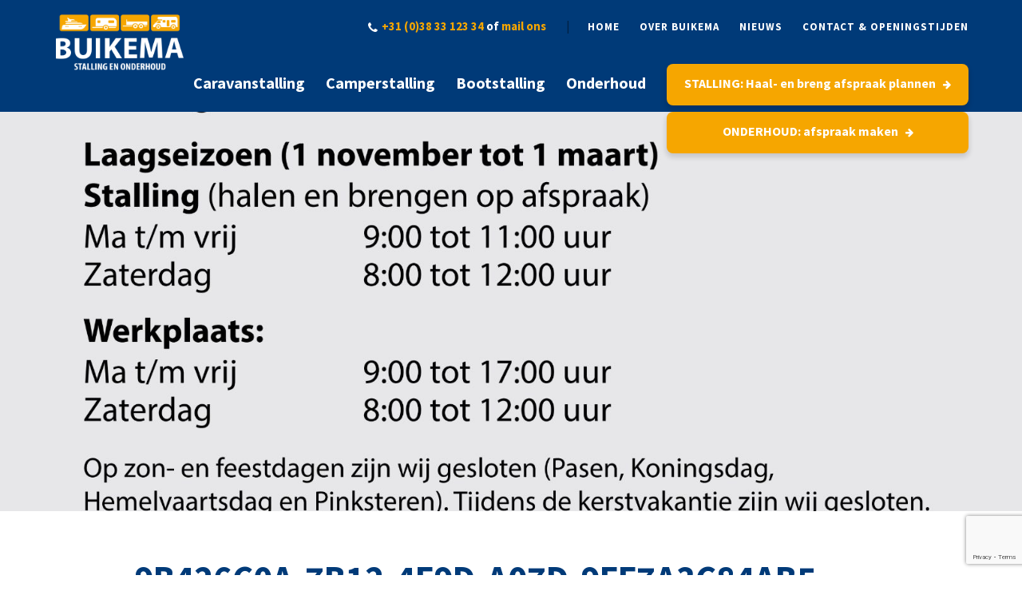

--- FILE ---
content_type: text/html; charset=UTF-8
request_url: https://www.caravanstallingbuikema.nl/home/9b426c0a-7b12-4f9d-a07d-9ff7a3c84ab5/
body_size: 8958
content:
<!DOCTYPE html>
<html lang="nl-NL">
    <head>
        <meta charset="UTF-8">
        <meta http-equiv="X-UA-Compatible" content="IE=edge">
        <meta name="viewport" content="width=device-width, initial-scale=1">

        <meta name='robots' content='index, follow, max-image-preview:large, max-snippet:-1, max-video-preview:-1' />

	<!-- This site is optimized with the Yoast SEO plugin v26.6 - https://yoast.com/wordpress/plugins/seo/ -->
	<title>9B426C0A-7B12-4F9D-A07D-9FF7A3C84AB5 - Buikema Stalling en Onderhoud</title>
	<link rel="canonical" href="https://www.caravanstallingbuikema.nl/home/9b426c0a-7b12-4f9d-a07d-9ff7a3c84ab5/" />
	<meta property="og:locale" content="nl_NL" />
	<meta property="og:type" content="article" />
	<meta property="og:title" content="9B426C0A-7B12-4F9D-A07D-9FF7A3C84AB5 - Buikema Stalling en Onderhoud" />
	<meta property="og:url" content="https://www.caravanstallingbuikema.nl/home/9b426c0a-7b12-4f9d-a07d-9ff7a3c84ab5/" />
	<meta property="og:site_name" content="Buikema Stalling en Onderhoud" />
	<meta property="article:publisher" content="https://www.facebook.com/buikemacaravantechniek/" />
	<meta property="og:image" content="https://www.caravanstallingbuikema.nl/home/9b426c0a-7b12-4f9d-a07d-9ff7a3c84ab5" />
	<meta property="og:image:width" content="1620" />
	<meta property="og:image:height" content="1614" />
	<meta property="og:image:type" content="image/jpeg" />
	<meta name="twitter:card" content="summary_large_image" />
	<script type="application/ld+json" class="yoast-schema-graph">{"@context":"https://schema.org","@graph":[{"@type":"WebPage","@id":"https://www.caravanstallingbuikema.nl/home/9b426c0a-7b12-4f9d-a07d-9ff7a3c84ab5/","url":"https://www.caravanstallingbuikema.nl/home/9b426c0a-7b12-4f9d-a07d-9ff7a3c84ab5/","name":"9B426C0A-7B12-4F9D-A07D-9FF7A3C84AB5 - Buikema Stalling en Onderhoud","isPartOf":{"@id":"https://www.caravanstallingbuikema.nl/#website"},"primaryImageOfPage":{"@id":"https://www.caravanstallingbuikema.nl/home/9b426c0a-7b12-4f9d-a07d-9ff7a3c84ab5/#primaryimage"},"image":{"@id":"https://www.caravanstallingbuikema.nl/home/9b426c0a-7b12-4f9d-a07d-9ff7a3c84ab5/#primaryimage"},"thumbnailUrl":"https://www.caravanstallingbuikema.nl/wp-content/uploads/2021/12/9B426C0A-7B12-4F9D-A07D-9FF7A3C84AB5.jpeg","datePublished":"2021-12-19T16:23:02+00:00","breadcrumb":{"@id":"https://www.caravanstallingbuikema.nl/home/9b426c0a-7b12-4f9d-a07d-9ff7a3c84ab5/#breadcrumb"},"inLanguage":"nl-NL","potentialAction":[{"@type":"ReadAction","target":["https://www.caravanstallingbuikema.nl/home/9b426c0a-7b12-4f9d-a07d-9ff7a3c84ab5/"]}]},{"@type":"ImageObject","inLanguage":"nl-NL","@id":"https://www.caravanstallingbuikema.nl/home/9b426c0a-7b12-4f9d-a07d-9ff7a3c84ab5/#primaryimage","url":"https://www.caravanstallingbuikema.nl/wp-content/uploads/2021/12/9B426C0A-7B12-4F9D-A07D-9FF7A3C84AB5.jpeg","contentUrl":"https://www.caravanstallingbuikema.nl/wp-content/uploads/2021/12/9B426C0A-7B12-4F9D-A07D-9FF7A3C84AB5.jpeg","width":1620,"height":1614},{"@type":"BreadcrumbList","@id":"https://www.caravanstallingbuikema.nl/home/9b426c0a-7b12-4f9d-a07d-9ff7a3c84ab5/#breadcrumb","itemListElement":[{"@type":"ListItem","position":1,"name":"Home","item":"https://www.caravanstallingbuikema.nl/"},{"@type":"ListItem","position":2,"name":"Home","item":"https://www.caravanstallingbuikema.nl/"},{"@type":"ListItem","position":3,"name":"9B426C0A-7B12-4F9D-A07D-9FF7A3C84AB5"}]},{"@type":"WebSite","@id":"https://www.caravanstallingbuikema.nl/#website","url":"https://www.caravanstallingbuikema.nl/","name":"Buikema Stalling en Onderhoud","description":"","publisher":{"@id":"https://www.caravanstallingbuikema.nl/#organization"},"potentialAction":[{"@type":"SearchAction","target":{"@type":"EntryPoint","urlTemplate":"https://www.caravanstallingbuikema.nl/?s={search_term_string}"},"query-input":{"@type":"PropertyValueSpecification","valueRequired":true,"valueName":"search_term_string"}}],"inLanguage":"nl-NL"},{"@type":"Organization","@id":"https://www.caravanstallingbuikema.nl/#organization","name":"Buikema Stalling en Onderhoud","url":"https://www.caravanstallingbuikema.nl/","logo":{"@type":"ImageObject","inLanguage":"nl-NL","@id":"https://www.caravanstallingbuikema.nl/#/schema/logo/image/","url":"https://www.caravanstallingbuikema.nl/wp-content/uploads/2017/11/logo.png","contentUrl":"https://www.caravanstallingbuikema.nl/wp-content/uploads/2017/11/logo.png","width":211,"height":92,"caption":"Buikema Stalling en Onderhoud"},"image":{"@id":"https://www.caravanstallingbuikema.nl/#/schema/logo/image/"},"sameAs":["https://www.facebook.com/buikemacaravantechniek/"]}]}</script>
	<!-- / Yoast SEO plugin. -->


<link rel="alternate" type="application/rss+xml" title="Buikema Stalling en Onderhoud &raquo; 9B426C0A-7B12-4F9D-A07D-9FF7A3C84AB5 reacties feed" href="https://www.caravanstallingbuikema.nl/home/9b426c0a-7b12-4f9d-a07d-9ff7a3c84ab5/feed/" />
<link rel="alternate" title="oEmbed (JSON)" type="application/json+oembed" href="https://www.caravanstallingbuikema.nl/wp-json/oembed/1.0/embed?url=https%3A%2F%2Fwww.caravanstallingbuikema.nl%2Fhome%2F9b426c0a-7b12-4f9d-a07d-9ff7a3c84ab5%2F" />
<link rel="alternate" title="oEmbed (XML)" type="text/xml+oembed" href="https://www.caravanstallingbuikema.nl/wp-json/oembed/1.0/embed?url=https%3A%2F%2Fwww.caravanstallingbuikema.nl%2Fhome%2F9b426c0a-7b12-4f9d-a07d-9ff7a3c84ab5%2F&#038;format=xml" />
<style id='wp-img-auto-sizes-contain-inline-css' type='text/css'>
img:is([sizes=auto i],[sizes^="auto," i]){contain-intrinsic-size:3000px 1500px}
/*# sourceURL=wp-img-auto-sizes-contain-inline-css */
</style>

<style id='wp-emoji-styles-inline-css' type='text/css'>

	img.wp-smiley, img.emoji {
		display: inline !important;
		border: none !important;
		box-shadow: none !important;
		height: 1em !important;
		width: 1em !important;
		margin: 0 0.07em !important;
		vertical-align: -0.1em !important;
		background: none !important;
		padding: 0 !important;
	}
/*# sourceURL=wp-emoji-styles-inline-css */
</style>
<link rel='stylesheet' id='wp-block-library-css' href='https://www.caravanstallingbuikema.nl/wp-includes/css/dist/block-library/style.min.css?ver=6.9' type='text/css' media='all' />
<style id='global-styles-inline-css' type='text/css'>
:root{--wp--preset--aspect-ratio--square: 1;--wp--preset--aspect-ratio--4-3: 4/3;--wp--preset--aspect-ratio--3-4: 3/4;--wp--preset--aspect-ratio--3-2: 3/2;--wp--preset--aspect-ratio--2-3: 2/3;--wp--preset--aspect-ratio--16-9: 16/9;--wp--preset--aspect-ratio--9-16: 9/16;--wp--preset--color--black: #000000;--wp--preset--color--cyan-bluish-gray: #abb8c3;--wp--preset--color--white: #ffffff;--wp--preset--color--pale-pink: #f78da7;--wp--preset--color--vivid-red: #cf2e2e;--wp--preset--color--luminous-vivid-orange: #ff6900;--wp--preset--color--luminous-vivid-amber: #fcb900;--wp--preset--color--light-green-cyan: #7bdcb5;--wp--preset--color--vivid-green-cyan: #00d084;--wp--preset--color--pale-cyan-blue: #8ed1fc;--wp--preset--color--vivid-cyan-blue: #0693e3;--wp--preset--color--vivid-purple: #9b51e0;--wp--preset--gradient--vivid-cyan-blue-to-vivid-purple: linear-gradient(135deg,rgb(6,147,227) 0%,rgb(155,81,224) 100%);--wp--preset--gradient--light-green-cyan-to-vivid-green-cyan: linear-gradient(135deg,rgb(122,220,180) 0%,rgb(0,208,130) 100%);--wp--preset--gradient--luminous-vivid-amber-to-luminous-vivid-orange: linear-gradient(135deg,rgb(252,185,0) 0%,rgb(255,105,0) 100%);--wp--preset--gradient--luminous-vivid-orange-to-vivid-red: linear-gradient(135deg,rgb(255,105,0) 0%,rgb(207,46,46) 100%);--wp--preset--gradient--very-light-gray-to-cyan-bluish-gray: linear-gradient(135deg,rgb(238,238,238) 0%,rgb(169,184,195) 100%);--wp--preset--gradient--cool-to-warm-spectrum: linear-gradient(135deg,rgb(74,234,220) 0%,rgb(151,120,209) 20%,rgb(207,42,186) 40%,rgb(238,44,130) 60%,rgb(251,105,98) 80%,rgb(254,248,76) 100%);--wp--preset--gradient--blush-light-purple: linear-gradient(135deg,rgb(255,206,236) 0%,rgb(152,150,240) 100%);--wp--preset--gradient--blush-bordeaux: linear-gradient(135deg,rgb(254,205,165) 0%,rgb(254,45,45) 50%,rgb(107,0,62) 100%);--wp--preset--gradient--luminous-dusk: linear-gradient(135deg,rgb(255,203,112) 0%,rgb(199,81,192) 50%,rgb(65,88,208) 100%);--wp--preset--gradient--pale-ocean: linear-gradient(135deg,rgb(255,245,203) 0%,rgb(182,227,212) 50%,rgb(51,167,181) 100%);--wp--preset--gradient--electric-grass: linear-gradient(135deg,rgb(202,248,128) 0%,rgb(113,206,126) 100%);--wp--preset--gradient--midnight: linear-gradient(135deg,rgb(2,3,129) 0%,rgb(40,116,252) 100%);--wp--preset--font-size--small: 13px;--wp--preset--font-size--medium: 20px;--wp--preset--font-size--large: 36px;--wp--preset--font-size--x-large: 42px;--wp--preset--spacing--20: 0.44rem;--wp--preset--spacing--30: 0.67rem;--wp--preset--spacing--40: 1rem;--wp--preset--spacing--50: 1.5rem;--wp--preset--spacing--60: 2.25rem;--wp--preset--spacing--70: 3.38rem;--wp--preset--spacing--80: 5.06rem;--wp--preset--shadow--natural: 6px 6px 9px rgba(0, 0, 0, 0.2);--wp--preset--shadow--deep: 12px 12px 50px rgba(0, 0, 0, 0.4);--wp--preset--shadow--sharp: 6px 6px 0px rgba(0, 0, 0, 0.2);--wp--preset--shadow--outlined: 6px 6px 0px -3px rgb(255, 255, 255), 6px 6px rgb(0, 0, 0);--wp--preset--shadow--crisp: 6px 6px 0px rgb(0, 0, 0);}:where(.is-layout-flex){gap: 0.5em;}:where(.is-layout-grid){gap: 0.5em;}body .is-layout-flex{display: flex;}.is-layout-flex{flex-wrap: wrap;align-items: center;}.is-layout-flex > :is(*, div){margin: 0;}body .is-layout-grid{display: grid;}.is-layout-grid > :is(*, div){margin: 0;}:where(.wp-block-columns.is-layout-flex){gap: 2em;}:where(.wp-block-columns.is-layout-grid){gap: 2em;}:where(.wp-block-post-template.is-layout-flex){gap: 1.25em;}:where(.wp-block-post-template.is-layout-grid){gap: 1.25em;}.has-black-color{color: var(--wp--preset--color--black) !important;}.has-cyan-bluish-gray-color{color: var(--wp--preset--color--cyan-bluish-gray) !important;}.has-white-color{color: var(--wp--preset--color--white) !important;}.has-pale-pink-color{color: var(--wp--preset--color--pale-pink) !important;}.has-vivid-red-color{color: var(--wp--preset--color--vivid-red) !important;}.has-luminous-vivid-orange-color{color: var(--wp--preset--color--luminous-vivid-orange) !important;}.has-luminous-vivid-amber-color{color: var(--wp--preset--color--luminous-vivid-amber) !important;}.has-light-green-cyan-color{color: var(--wp--preset--color--light-green-cyan) !important;}.has-vivid-green-cyan-color{color: var(--wp--preset--color--vivid-green-cyan) !important;}.has-pale-cyan-blue-color{color: var(--wp--preset--color--pale-cyan-blue) !important;}.has-vivid-cyan-blue-color{color: var(--wp--preset--color--vivid-cyan-blue) !important;}.has-vivid-purple-color{color: var(--wp--preset--color--vivid-purple) !important;}.has-black-background-color{background-color: var(--wp--preset--color--black) !important;}.has-cyan-bluish-gray-background-color{background-color: var(--wp--preset--color--cyan-bluish-gray) !important;}.has-white-background-color{background-color: var(--wp--preset--color--white) !important;}.has-pale-pink-background-color{background-color: var(--wp--preset--color--pale-pink) !important;}.has-vivid-red-background-color{background-color: var(--wp--preset--color--vivid-red) !important;}.has-luminous-vivid-orange-background-color{background-color: var(--wp--preset--color--luminous-vivid-orange) !important;}.has-luminous-vivid-amber-background-color{background-color: var(--wp--preset--color--luminous-vivid-amber) !important;}.has-light-green-cyan-background-color{background-color: var(--wp--preset--color--light-green-cyan) !important;}.has-vivid-green-cyan-background-color{background-color: var(--wp--preset--color--vivid-green-cyan) !important;}.has-pale-cyan-blue-background-color{background-color: var(--wp--preset--color--pale-cyan-blue) !important;}.has-vivid-cyan-blue-background-color{background-color: var(--wp--preset--color--vivid-cyan-blue) !important;}.has-vivid-purple-background-color{background-color: var(--wp--preset--color--vivid-purple) !important;}.has-black-border-color{border-color: var(--wp--preset--color--black) !important;}.has-cyan-bluish-gray-border-color{border-color: var(--wp--preset--color--cyan-bluish-gray) !important;}.has-white-border-color{border-color: var(--wp--preset--color--white) !important;}.has-pale-pink-border-color{border-color: var(--wp--preset--color--pale-pink) !important;}.has-vivid-red-border-color{border-color: var(--wp--preset--color--vivid-red) !important;}.has-luminous-vivid-orange-border-color{border-color: var(--wp--preset--color--luminous-vivid-orange) !important;}.has-luminous-vivid-amber-border-color{border-color: var(--wp--preset--color--luminous-vivid-amber) !important;}.has-light-green-cyan-border-color{border-color: var(--wp--preset--color--light-green-cyan) !important;}.has-vivid-green-cyan-border-color{border-color: var(--wp--preset--color--vivid-green-cyan) !important;}.has-pale-cyan-blue-border-color{border-color: var(--wp--preset--color--pale-cyan-blue) !important;}.has-vivid-cyan-blue-border-color{border-color: var(--wp--preset--color--vivid-cyan-blue) !important;}.has-vivid-purple-border-color{border-color: var(--wp--preset--color--vivid-purple) !important;}.has-vivid-cyan-blue-to-vivid-purple-gradient-background{background: var(--wp--preset--gradient--vivid-cyan-blue-to-vivid-purple) !important;}.has-light-green-cyan-to-vivid-green-cyan-gradient-background{background: var(--wp--preset--gradient--light-green-cyan-to-vivid-green-cyan) !important;}.has-luminous-vivid-amber-to-luminous-vivid-orange-gradient-background{background: var(--wp--preset--gradient--luminous-vivid-amber-to-luminous-vivid-orange) !important;}.has-luminous-vivid-orange-to-vivid-red-gradient-background{background: var(--wp--preset--gradient--luminous-vivid-orange-to-vivid-red) !important;}.has-very-light-gray-to-cyan-bluish-gray-gradient-background{background: var(--wp--preset--gradient--very-light-gray-to-cyan-bluish-gray) !important;}.has-cool-to-warm-spectrum-gradient-background{background: var(--wp--preset--gradient--cool-to-warm-spectrum) !important;}.has-blush-light-purple-gradient-background{background: var(--wp--preset--gradient--blush-light-purple) !important;}.has-blush-bordeaux-gradient-background{background: var(--wp--preset--gradient--blush-bordeaux) !important;}.has-luminous-dusk-gradient-background{background: var(--wp--preset--gradient--luminous-dusk) !important;}.has-pale-ocean-gradient-background{background: var(--wp--preset--gradient--pale-ocean) !important;}.has-electric-grass-gradient-background{background: var(--wp--preset--gradient--electric-grass) !important;}.has-midnight-gradient-background{background: var(--wp--preset--gradient--midnight) !important;}.has-small-font-size{font-size: var(--wp--preset--font-size--small) !important;}.has-medium-font-size{font-size: var(--wp--preset--font-size--medium) !important;}.has-large-font-size{font-size: var(--wp--preset--font-size--large) !important;}.has-x-large-font-size{font-size: var(--wp--preset--font-size--x-large) !important;}
/*# sourceURL=global-styles-inline-css */
</style>

<style id='classic-theme-styles-inline-css' type='text/css'>
/*! This file is auto-generated */
.wp-block-button__link{color:#fff;background-color:#32373c;border-radius:9999px;box-shadow:none;text-decoration:none;padding:calc(.667em + 2px) calc(1.333em + 2px);font-size:1.125em}.wp-block-file__button{background:#32373c;color:#fff;text-decoration:none}
/*# sourceURL=/wp-includes/css/classic-themes.min.css */
</style>
<link rel='stylesheet' id='contact-form-7-css' href='https://www.caravanstallingbuikema.nl/wp-content/plugins/contact-form-7/includes/css/styles.css?ver=6.1.4' type='text/css' media='all' />
<link rel='stylesheet' id='theme-css' href='https://www.caravanstallingbuikema.nl/wp-content/themes/caravanstallingbuikema/public/css/theme.css?ver=9' type='text/css' media='all' />
<script type="text/javascript" src="https://www.caravanstallingbuikema.nl/wp-includes/js/jquery/jquery.min.js?ver=3.7.1" id="jquery-core-js"></script>
<script type="text/javascript" src="https://www.caravanstallingbuikema.nl/wp-includes/js/jquery/jquery-migrate.min.js?ver=3.4.1" id="jquery-migrate-js"></script>
<link rel="https://api.w.org/" href="https://www.caravanstallingbuikema.nl/wp-json/" /><link rel="alternate" title="JSON" type="application/json" href="https://www.caravanstallingbuikema.nl/wp-json/wp/v2/media/3736" /><link rel="EditURI" type="application/rsd+xml" title="RSD" href="https://www.caravanstallingbuikema.nl/xmlrpc.php?rsd" />
<link rel='shortlink' href='https://www.caravanstallingbuikema.nl/?p=3736' />
        <!-- Global site tag (gtag.js) - Google Analytics -->
        <script async src="https://www.googletagmanager.com/gtag/js?id=UA-45248446-1"></script>
        <script>
            window.dataLayer = window.dataLayer || [];
            function gtag(){dataLayer.push(arguments);}
            gtag('js', new Date());
            gtag('config', 'UA-45248446-1');
        </script>
        <script>
            document.addEventListener( 'wpcf7mailsent', function( event ) {
                gtag('event', 'contactopgenomen', { 'event_category': 'contactopgenomen'});
            }, false );
        </script>
        <!-- End Google Analytics -->
    </head>
    <body class="attachment wp-singular attachment-template-default attachmentid-3736 attachment-jpeg wp-theme-caravanstallingbuikema">

        <div id="app" class="site-wrapper">

            <header class="site-header" role="banner">

                <div class="container">

                    <div class="header-top hidden-xs">

                        <div class="top-contact">
                            <i class="fa fa-phone"></i> <a class="phone" href="tel:+31 (0)38 33 123 34">+31 (0)38 33 123 34</a>
                            of
                            <a class="email" href="https://www.caravanstallingbuikema.nl/contact">mail ons</a>
                        </div>

                        <nav class="top-navigation hidden-sm">
                            <ul class="menu">
                                <li id="menu-item-29" class="menu-item menu-item-type-post_type menu-item-object-page menu-item-home menu-item-29"><a href="https://www.caravanstallingbuikema.nl/">Home</a></li>
<li id="menu-item-30" class="menu-item menu-item-type-post_type menu-item-object-page menu-item-30"><a href="https://www.caravanstallingbuikema.nl/over-buikema/">Over Buikema</a></li>
<li id="menu-item-2222" class="menu-item menu-item-type-post_type menu-item-object-page menu-item-2222"><a href="https://www.caravanstallingbuikema.nl/nieuws/">Nieuws</a></li>
<li id="menu-item-31" class="menu-item menu-item-type-post_type menu-item-object-page menu-item-31"><a href="https://www.caravanstallingbuikema.nl/contact/">Contact &#038; openingstijden</a></li>
                            </ul>
                        </nav>
                    </div>

                    <div class="logo">
                        <a href="https://www.caravanstallingbuikema.nl/" rel="home">
                            <img src="https://www.caravanstallingbuikema.nl/wp-content/themes/caravanstallingbuikema/public/images/logo.png" />
                        </a>
                    </div>

                    <a href="tel:+31 (0)38 33 123 34" class="tel-xs"><i class="fa fa-phone"></i></a>

                    <nav class="site-navigation" role="navigation">
                        <button class="site-navigation-toggle js-toggle-site-navigation">
                            <span class="lines"></span>
                            <span class="sr-only">Toon menu</span>
                        </button>
                        <ul class="menu responsive-menu">
                            <li id="menu-item-64" class="menu-item menu-item-type-post_type menu-item-object-page menu-item-home menu-item-64"><a href="https://www.caravanstallingbuikema.nl/">Home</a></li>
<li id="menu-item-69" class="menu-item menu-item-type-post_type menu-item-object-page menu-item-69"><a href="https://www.caravanstallingbuikema.nl/caravanstalling/">Caravanstalling</a></li>
<li id="menu-item-68" class="menu-item menu-item-type-post_type menu-item-object-page menu-item-68"><a href="https://www.caravanstallingbuikema.nl/camperstalling/">Camperstalling</a></li>
<li id="menu-item-67" class="menu-item menu-item-type-post_type menu-item-object-page menu-item-67"><a href="https://www.caravanstallingbuikema.nl/bootstalling/">Bootstalling</a></li>
<li id="menu-item-221" class="menu-item menu-item-type-post_type menu-item-object-page menu-item-221"><a href="https://www.caravanstallingbuikema.nl/onderhoud/">Onderhoud</a></li>
<li id="menu-item-70" class="menu-item menu-item-type-post_type menu-item-object-page menu-item-70"><a href="https://www.caravanstallingbuikema.nl/?page_id=36">Afspraak maken</a></li>
<li id="menu-item-65" class="menu-item menu-item-type-post_type menu-item-object-page menu-item-65"><a href="https://www.caravanstallingbuikema.nl/over-buikema/">Over Buikema</a></li>
<li id="menu-item-449" class="menu-item menu-item-type-post_type menu-item-object-page menu-item-449"><a href="https://www.caravanstallingbuikema.nl/over-buikema/vacatures/">Vacatures</a></li>
<li id="menu-item-71" class="menu-item menu-item-type-post_type menu-item-object-page menu-item-71"><a href="https://www.caravanstallingbuikema.nl/contact/">Contact &#038; openingstijden</a></li>
                        </ul>
                        <ul class="menu primary-menu">
                            <li id="menu-item-32" class="menu-item menu-item-type-post_type menu-item-object-page menu-item-32"><a href="https://www.caravanstallingbuikema.nl/caravanstalling/">Caravanstalling</a></li>
<li id="menu-item-33" class="menu-item menu-item-type-post_type menu-item-object-page menu-item-33"><a href="https://www.caravanstallingbuikema.nl/camperstalling/">Camperstalling</a></li>
<li id="menu-item-34" class="menu-item menu-item-type-post_type menu-item-object-page menu-item-34"><a href="https://www.caravanstallingbuikema.nl/bootstalling/">Bootstalling</a></li>
<li id="menu-item-218" class="menu-item menu-item-type-post_type menu-item-object-page menu-item-218"><a href="https://www.caravanstallingbuikema.nl/onderhoud/">Onderhoud</a></li>
                            <li class="menu-item-button">
                                <a href="http://account.caravanstallingbuikema.nl/" class="btn btn-secondary no-deco mb-8">STALLING: Haal- en breng afspraak plannen <i class="fa fa-arrow-right"></i></a>
                                <a href="mailto:info@caravanstallingbuikema.nl" class="btn btn-secondary no-deco">ONDERHOUD: afspraak maken <i class="fa fa-arrow-right"></i></a>
                            </li>
                        </ul>
                    </nav>

                    <div class="btn-header">
                        <div class="mb-8">
                            <a href="http://account.caravanstallingbuikema.nl/" class="btn btn-secondary no-deco">STALLING: Haal- en breng afspraak plannen <i class="fa fa-arrow-right"></i></a>
                        </div>
                        <div>
                            <a href="mailto:info@caravanstallingbuikema.nl" class="btn btn-secondary no-deco">ONDERHOUD: afspraak maken <i class="fa fa-arrow-right"></i></a>
                        </div>
                    </div>

                </div>
            </header>

    <main class="site-main" role="main">
        <div class="main-header">
                    <div class="header-image" style="background-image: url('https://www.caravanstallingbuikema.nl/wp-content/uploads/2021/12/9B426C0A-7B12-4F9D-A07D-9FF7A3C84AB5-1620x670.jpeg');"></div>
                        </div>
        <div class="main-content">
            <div class="container">

                <div class="row">
                    <div class="col-sm-offset-1 col-sm-10">

                        
                                <article id="post-3736" class="main-entry post-3736 attachment type-attachment status-inherit hentry">

                                    <header class="entry-header">
                                        <h1 class="entry-title">9B426C0A-7B12-4F9D-A07D-9FF7A3C84AB5</h1>
                                    </header>

                                    <div class="entry-content">
                                        <p class="attachment"><a href='https://www.caravanstallingbuikema.nl/wp-content/uploads/2021/12/9B426C0A-7B12-4F9D-A07D-9FF7A3C84AB5.jpeg'><img fetchpriority="high" decoding="async" width="300" height="300" src="https://www.caravanstallingbuikema.nl/wp-content/uploads/2021/12/9B426C0A-7B12-4F9D-A07D-9FF7A3C84AB5-300x300.jpeg" class="attachment-medium size-medium" alt="" srcset="https://www.caravanstallingbuikema.nl/wp-content/uploads/2021/12/9B426C0A-7B12-4F9D-A07D-9FF7A3C84AB5-300x300.jpeg 300w, https://www.caravanstallingbuikema.nl/wp-content/uploads/2021/12/9B426C0A-7B12-4F9D-A07D-9FF7A3C84AB5-1024x1020.jpeg 1024w, https://www.caravanstallingbuikema.nl/wp-content/uploads/2021/12/9B426C0A-7B12-4F9D-A07D-9FF7A3C84AB5-150x150.jpeg 150w, https://www.caravanstallingbuikema.nl/wp-content/uploads/2021/12/9B426C0A-7B12-4F9D-A07D-9FF7A3C84AB5-768x765.jpeg 768w, https://www.caravanstallingbuikema.nl/wp-content/uploads/2021/12/9B426C0A-7B12-4F9D-A07D-9FF7A3C84AB5-1536x1530.jpeg 1536w, https://www.caravanstallingbuikema.nl/wp-content/uploads/2021/12/9B426C0A-7B12-4F9D-A07D-9FF7A3C84AB5.jpeg 1620w" sizes="(max-width: 300px) 100vw, 300px" /></a></p>
                                    </div>

                                    <footer class="entry-footer"></footer>
                                </article>
                                                    </div>
                                    </div>
            </div>
        </div>
        <div class="main-footer"></div>
    </main>


            <footer class="site-footer" role="contentinfo">
                                    <div class="footer-cta">
                        <div class="container">
                            <div class="row">
                                <div class="col-sm-12 col-lg-9">
                                    <h5 class="cta-title">Op zoek naar een geschikte stallingslocatie?</h5>
                                    Je hebt ons gevonden! Neem vrijblijvend contact met ons op via mail of bel: (038) 33 123 34                                </div>
                                <div class="col-sm-12 col-lg-3">
                                    <div class="kv">
                                        <iframe frameborder="0" allowtransparency="true" src="https://www.klantenvertellen.nl/retrieve-widget.html?color=white&button=true&lang=nl&tenantId=99&locationId=1052977" width="258" height="120"></iframe>
                                    </div>
                                </div>
                            </div>
                            <a href="http://www.caravanstallingbuikema.nl/contact" class="btn btn-secondary btn-cta">contact opnemen <i class="fa fa-arrow-right"></i></a>
                        </div>
                    </div>
                                <div class="footer-content">
                    <div class="container">
                        <div class="row">
                            <div class="col-sm-4 margin-xs">
                                <h5 class="footer-title">Buikema Stalling en Onderhoud</h5>
                                <div itemscope itemtype="http://schema.org/PostalAddress">
                                    <meta itemprop="name" content="Buikema Stalling en Onderhoud">
                                    <address itemprop="address">
                                        <span itemprop="streetAddress">Frieseweg 15</span>,
                                        <span itemprop="postalCode">8267 AD</span> <span itemprop="addressLocality">Kampen</span>
                                    </address>
                                    <p>
                                        Tel. <span itemprop="telephone">+31 (0)38 33 123 34</span><br />
                                        <span><a target="_blank" href="mailto:info@caravanstallingbuikema.nl"><span itemprop="email">info@caravanstallingbuikema.nl</span></a></span>
                                    </p>
                                </div>
                                <a class="bovag" href="https://www.bovag.nl/" target="_blank">
                                    <img src="https://www.caravanstallingbuikema.nl/wp-content/themes/caravanstallingbuikema/public/images/bovag.png" />
                                </a>



                                <div class="row flex items-center">
                                    <div class="col-md-6">
                                        <a class="topstallingen" href="http://topstallingen.nl/" target="_blank">
                                            <img src="https://www.caravanstallingbuikema.nl/wp-content/themes/caravanstallingbuikema/public/images/topstallingen.png" />
                                        </a>
                                    </div>
                                    <div class="col-md-6 text-md-right">
                                        <a class="sbb" href="https://zoeken-mijn.s-bb.nl/Home/Details?leerbedrijfId=100366706" target="_blank">
                                            <img src="https://www.caravanstallingbuikema.nl/wp-content/themes/caravanstallingbuikema/public/images/sbb.svg" />
                                        </a>
                                    </div>
                                </div>

                            </div>
                            <div class="col-sm-4">
                                <h5 class="footer-title">Zomermaanden: Openingstijden 1 maart tot 1 november. </h5>
                                <p><strong>Stalling: </strong>(halen en brengen op afspraak)<br />
Maandag t/m vrijdag: 9.00 tot 11.00 uur en 15.00 tot 18.00 uur<br />
Zaterdag: 8.00 tot 13.00 uur</p>
<p><strong>Werkplaats:<br />
</strong>Maandag t/m vrijdag: 9.00 tot 17.00 uur<br />
Zaterdag: 8.00 tot 12.00 uur</p>
<p>Op zon- en feestdagen zijn wij gesloten (Pasen, Koningsdag, Hemelvaartsdag, Pinksteren).</p>
<p>&nbsp;</p>
                                <a href="https://www.caravanstallingbuikema.nl/algemene-voorwaarden" class="av visible-md visible-lg">Bekijk onze algemene voorwaarden</a>
                            </div>
                            <div class="col-sm-4">
                                <h5 class="footer-title">Wintermaanden: Openingstijden 1 november tot 1 maart. </h5>
                                <p><strong>Stalling: </strong>(halen en brengen op afspraak)<br />
Maandag t/m vrijdag: 9.00 tot 11.00 uur<br />
Zaterdag: 8.00 tot 12.00 uur</p>
<p><strong>Werkplaats:<br />
</strong>Maandag t/m vrijdag: 9.00 tot 17.00 uur<br />
Zaterdag: 8.00 tot 12.00 uur</p>
<p>Tijdens de kerstvakantie zijn wij gesloten vanaf zaterdag 20 december 2025 t/m zaterdag 3 januari 2026.</p>
<p>&nbsp;</p>
                            </div>
                        </div>
                        <a href="https://www.caravanstallingbuikema.nl/algemene-voorwaarden" class="av hidden-md hidden-lg">Bekijk onze algemene voorwaarden</a>
                    </div>
                </div>

                                    <div class="footer-usp">
                        <div class="container">
                            <div class="usps">
                                <div class="row">
                                                                            <div class="col-sm-6 col-md-3">
                                            <div class="usp">
                                                <h5 class="usp-title">
                                                                                                            <img class="usp-icon" src="https://www.caravanstallingbuikema.nl/wp-content/uploads/2017/07/icon_1.png" />
                                                                                                        (Verwarmde) stalling                                                </h5>
                                            </div>
                                        </div>
                                                                            <div class="col-sm-6 col-md-3">
                                            <div class="usp">
                                                <h5 class="usp-title">
                                                                                                            <img class="usp-icon" src="https://www.caravanstallingbuikema.nl/wp-content/uploads/2017/07/icon_2.png" />
                                                                                                        BOVAG gecertificeerd                                                </h5>
                                            </div>
                                        </div>
                                                                            <div class="col-sm-6 col-md-3">
                                            <div class="usp">
                                                <h5 class="usp-title">
                                                                                                            <img class="usp-icon" src="https://www.caravanstallingbuikema.nl/wp-content/uploads/2017/07/icon-onderhoud-usp-1-1.png" />
                                                                                                        Onderhoud & reparatie                                                </h5>
                                            </div>
                                        </div>
                                                                            <div class="col-sm-6 col-md-3">
                                            <div class="usp">
                                                <h5 class="usp-title">
                                                                                                            <img class="usp-icon" src="https://www.caravanstallingbuikema.nl/wp-content/uploads/2017/07/alles-onder-een-dak-icon-1.png" />
                                                                                                        Alles onder één dak                                                </h5>
                                            </div>
                                        </div>
                                                                    </div>
                            </div>
                        </div>
                    </div>
                
            </footer>

            
        </div><!-- #app.site-wrapper -->

        <div id="blueimp-gallery" class="blueimp-gallery" data-start-slideshow="true" data-filter=":even">
            <div class="slides"></div>
            <h3 class="title"></h3>
            <a class="prev">‹</a>
            <a class="next">›</a>
            <a class="close">×</a>
            <a class="play-pause"></a>
            <ol class="indicator"></ol>
        </div>

        <script type="speculationrules">
{"prefetch":[{"source":"document","where":{"and":[{"href_matches":"/*"},{"not":{"href_matches":["/wp-*.php","/wp-admin/*","/wp-content/uploads/*","/wp-content/*","/wp-content/plugins/*","/wp-content/themes/caravanstallingbuikema/*","/*\\?(.+)"]}},{"not":{"selector_matches":"a[rel~=\"nofollow\"]"}},{"not":{"selector_matches":".no-prefetch, .no-prefetch a"}}]},"eagerness":"conservative"}]}
</script>
<script type="text/javascript" src="https://www.caravanstallingbuikema.nl/wp-includes/js/dist/hooks.min.js?ver=dd5603f07f9220ed27f1" id="wp-hooks-js"></script>
<script type="text/javascript" src="https://www.caravanstallingbuikema.nl/wp-includes/js/dist/i18n.min.js?ver=c26c3dc7bed366793375" id="wp-i18n-js"></script>
<script type="text/javascript" id="wp-i18n-js-after">
/* <![CDATA[ */
wp.i18n.setLocaleData( { 'text direction\u0004ltr': [ 'ltr' ] } );
//# sourceURL=wp-i18n-js-after
/* ]]> */
</script>
<script type="text/javascript" src="https://www.caravanstallingbuikema.nl/wp-content/plugins/contact-form-7/includes/swv/js/index.js?ver=6.1.4" id="swv-js"></script>
<script type="text/javascript" id="contact-form-7-js-translations">
/* <![CDATA[ */
( function( domain, translations ) {
	var localeData = translations.locale_data[ domain ] || translations.locale_data.messages;
	localeData[""].domain = domain;
	wp.i18n.setLocaleData( localeData, domain );
} )( "contact-form-7", {"translation-revision-date":"2025-11-30 09:13:36+0000","generator":"GlotPress\/4.0.3","domain":"messages","locale_data":{"messages":{"":{"domain":"messages","plural-forms":"nplurals=2; plural=n != 1;","lang":"nl"},"This contact form is placed in the wrong place.":["Dit contactformulier staat op de verkeerde plek."],"Error:":["Fout:"]}},"comment":{"reference":"includes\/js\/index.js"}} );
//# sourceURL=contact-form-7-js-translations
/* ]]> */
</script>
<script type="text/javascript" id="contact-form-7-js-before">
/* <![CDATA[ */
var wpcf7 = {
    "api": {
        "root": "https:\/\/www.caravanstallingbuikema.nl\/wp-json\/",
        "namespace": "contact-form-7\/v1"
    },
    "cached": 1
};
//# sourceURL=contact-form-7-js-before
/* ]]> */
</script>
<script type="text/javascript" src="https://www.caravanstallingbuikema.nl/wp-content/plugins/contact-form-7/includes/js/index.js?ver=6.1.4" id="contact-form-7-js"></script>
<script type="text/javascript" async="async" defer="defer" src="https://maps.googleapis.com/maps/api/js?key=AIzaSyCZXSiCl0kRYoAq6zrcKcBXkDUauEzhIKk&amp;callback=initContactMap" id="google-maps-js"></script>
<script type="text/javascript" src="https://www.caravanstallingbuikema.nl/wp-content/themes/caravanstallingbuikema/public/js/theme.js?ver=3" id="theme-js"></script>
<script type="text/javascript" src="https://www.google.com/recaptcha/api.js?render=6Ld7ggojAAAAABNv0ySDIPE28WMVjlmz2HtZD3Je&amp;ver=3.0" id="google-recaptcha-js"></script>
<script type="text/javascript" src="https://www.caravanstallingbuikema.nl/wp-includes/js/dist/vendor/wp-polyfill.min.js?ver=3.15.0" id="wp-polyfill-js"></script>
<script type="text/javascript" id="wpcf7-recaptcha-js-before">
/* <![CDATA[ */
var wpcf7_recaptcha = {
    "sitekey": "6Ld7ggojAAAAABNv0ySDIPE28WMVjlmz2HtZD3Je",
    "actions": {
        "homepage": "homepage",
        "contactform": "contactform"
    }
};
//# sourceURL=wpcf7-recaptcha-js-before
/* ]]> */
</script>
<script type="text/javascript" src="https://www.caravanstallingbuikema.nl/wp-content/plugins/contact-form-7/modules/recaptcha/index.js?ver=6.1.4" id="wpcf7-recaptcha-js"></script>
<script id="wp-emoji-settings" type="application/json">
{"baseUrl":"https://s.w.org/images/core/emoji/17.0.2/72x72/","ext":".png","svgUrl":"https://s.w.org/images/core/emoji/17.0.2/svg/","svgExt":".svg","source":{"concatemoji":"https://www.caravanstallingbuikema.nl/wp-includes/js/wp-emoji-release.min.js?ver=6.9"}}
</script>
<script type="module">
/* <![CDATA[ */
/*! This file is auto-generated */
const a=JSON.parse(document.getElementById("wp-emoji-settings").textContent),o=(window._wpemojiSettings=a,"wpEmojiSettingsSupports"),s=["flag","emoji"];function i(e){try{var t={supportTests:e,timestamp:(new Date).valueOf()};sessionStorage.setItem(o,JSON.stringify(t))}catch(e){}}function c(e,t,n){e.clearRect(0,0,e.canvas.width,e.canvas.height),e.fillText(t,0,0);t=new Uint32Array(e.getImageData(0,0,e.canvas.width,e.canvas.height).data);e.clearRect(0,0,e.canvas.width,e.canvas.height),e.fillText(n,0,0);const a=new Uint32Array(e.getImageData(0,0,e.canvas.width,e.canvas.height).data);return t.every((e,t)=>e===a[t])}function p(e,t){e.clearRect(0,0,e.canvas.width,e.canvas.height),e.fillText(t,0,0);var n=e.getImageData(16,16,1,1);for(let e=0;e<n.data.length;e++)if(0!==n.data[e])return!1;return!0}function u(e,t,n,a){switch(t){case"flag":return n(e,"\ud83c\udff3\ufe0f\u200d\u26a7\ufe0f","\ud83c\udff3\ufe0f\u200b\u26a7\ufe0f")?!1:!n(e,"\ud83c\udde8\ud83c\uddf6","\ud83c\udde8\u200b\ud83c\uddf6")&&!n(e,"\ud83c\udff4\udb40\udc67\udb40\udc62\udb40\udc65\udb40\udc6e\udb40\udc67\udb40\udc7f","\ud83c\udff4\u200b\udb40\udc67\u200b\udb40\udc62\u200b\udb40\udc65\u200b\udb40\udc6e\u200b\udb40\udc67\u200b\udb40\udc7f");case"emoji":return!a(e,"\ud83e\u1fac8")}return!1}function f(e,t,n,a){let r;const o=(r="undefined"!=typeof WorkerGlobalScope&&self instanceof WorkerGlobalScope?new OffscreenCanvas(300,150):document.createElement("canvas")).getContext("2d",{willReadFrequently:!0}),s=(o.textBaseline="top",o.font="600 32px Arial",{});return e.forEach(e=>{s[e]=t(o,e,n,a)}),s}function r(e){var t=document.createElement("script");t.src=e,t.defer=!0,document.head.appendChild(t)}a.supports={everything:!0,everythingExceptFlag:!0},new Promise(t=>{let n=function(){try{var e=JSON.parse(sessionStorage.getItem(o));if("object"==typeof e&&"number"==typeof e.timestamp&&(new Date).valueOf()<e.timestamp+604800&&"object"==typeof e.supportTests)return e.supportTests}catch(e){}return null}();if(!n){if("undefined"!=typeof Worker&&"undefined"!=typeof OffscreenCanvas&&"undefined"!=typeof URL&&URL.createObjectURL&&"undefined"!=typeof Blob)try{var e="postMessage("+f.toString()+"("+[JSON.stringify(s),u.toString(),c.toString(),p.toString()].join(",")+"));",a=new Blob([e],{type:"text/javascript"});const r=new Worker(URL.createObjectURL(a),{name:"wpTestEmojiSupports"});return void(r.onmessage=e=>{i(n=e.data),r.terminate(),t(n)})}catch(e){}i(n=f(s,u,c,p))}t(n)}).then(e=>{for(const n in e)a.supports[n]=e[n],a.supports.everything=a.supports.everything&&a.supports[n],"flag"!==n&&(a.supports.everythingExceptFlag=a.supports.everythingExceptFlag&&a.supports[n]);var t;a.supports.everythingExceptFlag=a.supports.everythingExceptFlag&&!a.supports.flag,a.supports.everything||((t=a.source||{}).concatemoji?r(t.concatemoji):t.wpemoji&&t.twemoji&&(r(t.twemoji),r(t.wpemoji)))});
//# sourceURL=https://www.caravanstallingbuikema.nl/wp-includes/js/wp-emoji-loader.min.js
/* ]]> */
</script>
    </body>
</html>


<!-- Page supported by LiteSpeed Cache 7.7 on 2026-01-24 00:17:44 -->

--- FILE ---
content_type: text/html; charset=utf-8
request_url: https://www.google.com/recaptcha/api2/anchor?ar=1&k=6Ld7ggojAAAAABNv0ySDIPE28WMVjlmz2HtZD3Je&co=aHR0cHM6Ly93d3cuY2FyYXZhbnN0YWxsaW5nYnVpa2VtYS5ubDo0NDM.&hl=en&v=PoyoqOPhxBO7pBk68S4YbpHZ&size=invisible&anchor-ms=20000&execute-ms=30000&cb=8vygtmp86kqe
body_size: 49830
content:
<!DOCTYPE HTML><html dir="ltr" lang="en"><head><meta http-equiv="Content-Type" content="text/html; charset=UTF-8">
<meta http-equiv="X-UA-Compatible" content="IE=edge">
<title>reCAPTCHA</title>
<style type="text/css">
/* cyrillic-ext */
@font-face {
  font-family: 'Roboto';
  font-style: normal;
  font-weight: 400;
  font-stretch: 100%;
  src: url(//fonts.gstatic.com/s/roboto/v48/KFO7CnqEu92Fr1ME7kSn66aGLdTylUAMa3GUBHMdazTgWw.woff2) format('woff2');
  unicode-range: U+0460-052F, U+1C80-1C8A, U+20B4, U+2DE0-2DFF, U+A640-A69F, U+FE2E-FE2F;
}
/* cyrillic */
@font-face {
  font-family: 'Roboto';
  font-style: normal;
  font-weight: 400;
  font-stretch: 100%;
  src: url(//fonts.gstatic.com/s/roboto/v48/KFO7CnqEu92Fr1ME7kSn66aGLdTylUAMa3iUBHMdazTgWw.woff2) format('woff2');
  unicode-range: U+0301, U+0400-045F, U+0490-0491, U+04B0-04B1, U+2116;
}
/* greek-ext */
@font-face {
  font-family: 'Roboto';
  font-style: normal;
  font-weight: 400;
  font-stretch: 100%;
  src: url(//fonts.gstatic.com/s/roboto/v48/KFO7CnqEu92Fr1ME7kSn66aGLdTylUAMa3CUBHMdazTgWw.woff2) format('woff2');
  unicode-range: U+1F00-1FFF;
}
/* greek */
@font-face {
  font-family: 'Roboto';
  font-style: normal;
  font-weight: 400;
  font-stretch: 100%;
  src: url(//fonts.gstatic.com/s/roboto/v48/KFO7CnqEu92Fr1ME7kSn66aGLdTylUAMa3-UBHMdazTgWw.woff2) format('woff2');
  unicode-range: U+0370-0377, U+037A-037F, U+0384-038A, U+038C, U+038E-03A1, U+03A3-03FF;
}
/* math */
@font-face {
  font-family: 'Roboto';
  font-style: normal;
  font-weight: 400;
  font-stretch: 100%;
  src: url(//fonts.gstatic.com/s/roboto/v48/KFO7CnqEu92Fr1ME7kSn66aGLdTylUAMawCUBHMdazTgWw.woff2) format('woff2');
  unicode-range: U+0302-0303, U+0305, U+0307-0308, U+0310, U+0312, U+0315, U+031A, U+0326-0327, U+032C, U+032F-0330, U+0332-0333, U+0338, U+033A, U+0346, U+034D, U+0391-03A1, U+03A3-03A9, U+03B1-03C9, U+03D1, U+03D5-03D6, U+03F0-03F1, U+03F4-03F5, U+2016-2017, U+2034-2038, U+203C, U+2040, U+2043, U+2047, U+2050, U+2057, U+205F, U+2070-2071, U+2074-208E, U+2090-209C, U+20D0-20DC, U+20E1, U+20E5-20EF, U+2100-2112, U+2114-2115, U+2117-2121, U+2123-214F, U+2190, U+2192, U+2194-21AE, U+21B0-21E5, U+21F1-21F2, U+21F4-2211, U+2213-2214, U+2216-22FF, U+2308-230B, U+2310, U+2319, U+231C-2321, U+2336-237A, U+237C, U+2395, U+239B-23B7, U+23D0, U+23DC-23E1, U+2474-2475, U+25AF, U+25B3, U+25B7, U+25BD, U+25C1, U+25CA, U+25CC, U+25FB, U+266D-266F, U+27C0-27FF, U+2900-2AFF, U+2B0E-2B11, U+2B30-2B4C, U+2BFE, U+3030, U+FF5B, U+FF5D, U+1D400-1D7FF, U+1EE00-1EEFF;
}
/* symbols */
@font-face {
  font-family: 'Roboto';
  font-style: normal;
  font-weight: 400;
  font-stretch: 100%;
  src: url(//fonts.gstatic.com/s/roboto/v48/KFO7CnqEu92Fr1ME7kSn66aGLdTylUAMaxKUBHMdazTgWw.woff2) format('woff2');
  unicode-range: U+0001-000C, U+000E-001F, U+007F-009F, U+20DD-20E0, U+20E2-20E4, U+2150-218F, U+2190, U+2192, U+2194-2199, U+21AF, U+21E6-21F0, U+21F3, U+2218-2219, U+2299, U+22C4-22C6, U+2300-243F, U+2440-244A, U+2460-24FF, U+25A0-27BF, U+2800-28FF, U+2921-2922, U+2981, U+29BF, U+29EB, U+2B00-2BFF, U+4DC0-4DFF, U+FFF9-FFFB, U+10140-1018E, U+10190-1019C, U+101A0, U+101D0-101FD, U+102E0-102FB, U+10E60-10E7E, U+1D2C0-1D2D3, U+1D2E0-1D37F, U+1F000-1F0FF, U+1F100-1F1AD, U+1F1E6-1F1FF, U+1F30D-1F30F, U+1F315, U+1F31C, U+1F31E, U+1F320-1F32C, U+1F336, U+1F378, U+1F37D, U+1F382, U+1F393-1F39F, U+1F3A7-1F3A8, U+1F3AC-1F3AF, U+1F3C2, U+1F3C4-1F3C6, U+1F3CA-1F3CE, U+1F3D4-1F3E0, U+1F3ED, U+1F3F1-1F3F3, U+1F3F5-1F3F7, U+1F408, U+1F415, U+1F41F, U+1F426, U+1F43F, U+1F441-1F442, U+1F444, U+1F446-1F449, U+1F44C-1F44E, U+1F453, U+1F46A, U+1F47D, U+1F4A3, U+1F4B0, U+1F4B3, U+1F4B9, U+1F4BB, U+1F4BF, U+1F4C8-1F4CB, U+1F4D6, U+1F4DA, U+1F4DF, U+1F4E3-1F4E6, U+1F4EA-1F4ED, U+1F4F7, U+1F4F9-1F4FB, U+1F4FD-1F4FE, U+1F503, U+1F507-1F50B, U+1F50D, U+1F512-1F513, U+1F53E-1F54A, U+1F54F-1F5FA, U+1F610, U+1F650-1F67F, U+1F687, U+1F68D, U+1F691, U+1F694, U+1F698, U+1F6AD, U+1F6B2, U+1F6B9-1F6BA, U+1F6BC, U+1F6C6-1F6CF, U+1F6D3-1F6D7, U+1F6E0-1F6EA, U+1F6F0-1F6F3, U+1F6F7-1F6FC, U+1F700-1F7FF, U+1F800-1F80B, U+1F810-1F847, U+1F850-1F859, U+1F860-1F887, U+1F890-1F8AD, U+1F8B0-1F8BB, U+1F8C0-1F8C1, U+1F900-1F90B, U+1F93B, U+1F946, U+1F984, U+1F996, U+1F9E9, U+1FA00-1FA6F, U+1FA70-1FA7C, U+1FA80-1FA89, U+1FA8F-1FAC6, U+1FACE-1FADC, U+1FADF-1FAE9, U+1FAF0-1FAF8, U+1FB00-1FBFF;
}
/* vietnamese */
@font-face {
  font-family: 'Roboto';
  font-style: normal;
  font-weight: 400;
  font-stretch: 100%;
  src: url(//fonts.gstatic.com/s/roboto/v48/KFO7CnqEu92Fr1ME7kSn66aGLdTylUAMa3OUBHMdazTgWw.woff2) format('woff2');
  unicode-range: U+0102-0103, U+0110-0111, U+0128-0129, U+0168-0169, U+01A0-01A1, U+01AF-01B0, U+0300-0301, U+0303-0304, U+0308-0309, U+0323, U+0329, U+1EA0-1EF9, U+20AB;
}
/* latin-ext */
@font-face {
  font-family: 'Roboto';
  font-style: normal;
  font-weight: 400;
  font-stretch: 100%;
  src: url(//fonts.gstatic.com/s/roboto/v48/KFO7CnqEu92Fr1ME7kSn66aGLdTylUAMa3KUBHMdazTgWw.woff2) format('woff2');
  unicode-range: U+0100-02BA, U+02BD-02C5, U+02C7-02CC, U+02CE-02D7, U+02DD-02FF, U+0304, U+0308, U+0329, U+1D00-1DBF, U+1E00-1E9F, U+1EF2-1EFF, U+2020, U+20A0-20AB, U+20AD-20C0, U+2113, U+2C60-2C7F, U+A720-A7FF;
}
/* latin */
@font-face {
  font-family: 'Roboto';
  font-style: normal;
  font-weight: 400;
  font-stretch: 100%;
  src: url(//fonts.gstatic.com/s/roboto/v48/KFO7CnqEu92Fr1ME7kSn66aGLdTylUAMa3yUBHMdazQ.woff2) format('woff2');
  unicode-range: U+0000-00FF, U+0131, U+0152-0153, U+02BB-02BC, U+02C6, U+02DA, U+02DC, U+0304, U+0308, U+0329, U+2000-206F, U+20AC, U+2122, U+2191, U+2193, U+2212, U+2215, U+FEFF, U+FFFD;
}
/* cyrillic-ext */
@font-face {
  font-family: 'Roboto';
  font-style: normal;
  font-weight: 500;
  font-stretch: 100%;
  src: url(//fonts.gstatic.com/s/roboto/v48/KFO7CnqEu92Fr1ME7kSn66aGLdTylUAMa3GUBHMdazTgWw.woff2) format('woff2');
  unicode-range: U+0460-052F, U+1C80-1C8A, U+20B4, U+2DE0-2DFF, U+A640-A69F, U+FE2E-FE2F;
}
/* cyrillic */
@font-face {
  font-family: 'Roboto';
  font-style: normal;
  font-weight: 500;
  font-stretch: 100%;
  src: url(//fonts.gstatic.com/s/roboto/v48/KFO7CnqEu92Fr1ME7kSn66aGLdTylUAMa3iUBHMdazTgWw.woff2) format('woff2');
  unicode-range: U+0301, U+0400-045F, U+0490-0491, U+04B0-04B1, U+2116;
}
/* greek-ext */
@font-face {
  font-family: 'Roboto';
  font-style: normal;
  font-weight: 500;
  font-stretch: 100%;
  src: url(//fonts.gstatic.com/s/roboto/v48/KFO7CnqEu92Fr1ME7kSn66aGLdTylUAMa3CUBHMdazTgWw.woff2) format('woff2');
  unicode-range: U+1F00-1FFF;
}
/* greek */
@font-face {
  font-family: 'Roboto';
  font-style: normal;
  font-weight: 500;
  font-stretch: 100%;
  src: url(//fonts.gstatic.com/s/roboto/v48/KFO7CnqEu92Fr1ME7kSn66aGLdTylUAMa3-UBHMdazTgWw.woff2) format('woff2');
  unicode-range: U+0370-0377, U+037A-037F, U+0384-038A, U+038C, U+038E-03A1, U+03A3-03FF;
}
/* math */
@font-face {
  font-family: 'Roboto';
  font-style: normal;
  font-weight: 500;
  font-stretch: 100%;
  src: url(//fonts.gstatic.com/s/roboto/v48/KFO7CnqEu92Fr1ME7kSn66aGLdTylUAMawCUBHMdazTgWw.woff2) format('woff2');
  unicode-range: U+0302-0303, U+0305, U+0307-0308, U+0310, U+0312, U+0315, U+031A, U+0326-0327, U+032C, U+032F-0330, U+0332-0333, U+0338, U+033A, U+0346, U+034D, U+0391-03A1, U+03A3-03A9, U+03B1-03C9, U+03D1, U+03D5-03D6, U+03F0-03F1, U+03F4-03F5, U+2016-2017, U+2034-2038, U+203C, U+2040, U+2043, U+2047, U+2050, U+2057, U+205F, U+2070-2071, U+2074-208E, U+2090-209C, U+20D0-20DC, U+20E1, U+20E5-20EF, U+2100-2112, U+2114-2115, U+2117-2121, U+2123-214F, U+2190, U+2192, U+2194-21AE, U+21B0-21E5, U+21F1-21F2, U+21F4-2211, U+2213-2214, U+2216-22FF, U+2308-230B, U+2310, U+2319, U+231C-2321, U+2336-237A, U+237C, U+2395, U+239B-23B7, U+23D0, U+23DC-23E1, U+2474-2475, U+25AF, U+25B3, U+25B7, U+25BD, U+25C1, U+25CA, U+25CC, U+25FB, U+266D-266F, U+27C0-27FF, U+2900-2AFF, U+2B0E-2B11, U+2B30-2B4C, U+2BFE, U+3030, U+FF5B, U+FF5D, U+1D400-1D7FF, U+1EE00-1EEFF;
}
/* symbols */
@font-face {
  font-family: 'Roboto';
  font-style: normal;
  font-weight: 500;
  font-stretch: 100%;
  src: url(//fonts.gstatic.com/s/roboto/v48/KFO7CnqEu92Fr1ME7kSn66aGLdTylUAMaxKUBHMdazTgWw.woff2) format('woff2');
  unicode-range: U+0001-000C, U+000E-001F, U+007F-009F, U+20DD-20E0, U+20E2-20E4, U+2150-218F, U+2190, U+2192, U+2194-2199, U+21AF, U+21E6-21F0, U+21F3, U+2218-2219, U+2299, U+22C4-22C6, U+2300-243F, U+2440-244A, U+2460-24FF, U+25A0-27BF, U+2800-28FF, U+2921-2922, U+2981, U+29BF, U+29EB, U+2B00-2BFF, U+4DC0-4DFF, U+FFF9-FFFB, U+10140-1018E, U+10190-1019C, U+101A0, U+101D0-101FD, U+102E0-102FB, U+10E60-10E7E, U+1D2C0-1D2D3, U+1D2E0-1D37F, U+1F000-1F0FF, U+1F100-1F1AD, U+1F1E6-1F1FF, U+1F30D-1F30F, U+1F315, U+1F31C, U+1F31E, U+1F320-1F32C, U+1F336, U+1F378, U+1F37D, U+1F382, U+1F393-1F39F, U+1F3A7-1F3A8, U+1F3AC-1F3AF, U+1F3C2, U+1F3C4-1F3C6, U+1F3CA-1F3CE, U+1F3D4-1F3E0, U+1F3ED, U+1F3F1-1F3F3, U+1F3F5-1F3F7, U+1F408, U+1F415, U+1F41F, U+1F426, U+1F43F, U+1F441-1F442, U+1F444, U+1F446-1F449, U+1F44C-1F44E, U+1F453, U+1F46A, U+1F47D, U+1F4A3, U+1F4B0, U+1F4B3, U+1F4B9, U+1F4BB, U+1F4BF, U+1F4C8-1F4CB, U+1F4D6, U+1F4DA, U+1F4DF, U+1F4E3-1F4E6, U+1F4EA-1F4ED, U+1F4F7, U+1F4F9-1F4FB, U+1F4FD-1F4FE, U+1F503, U+1F507-1F50B, U+1F50D, U+1F512-1F513, U+1F53E-1F54A, U+1F54F-1F5FA, U+1F610, U+1F650-1F67F, U+1F687, U+1F68D, U+1F691, U+1F694, U+1F698, U+1F6AD, U+1F6B2, U+1F6B9-1F6BA, U+1F6BC, U+1F6C6-1F6CF, U+1F6D3-1F6D7, U+1F6E0-1F6EA, U+1F6F0-1F6F3, U+1F6F7-1F6FC, U+1F700-1F7FF, U+1F800-1F80B, U+1F810-1F847, U+1F850-1F859, U+1F860-1F887, U+1F890-1F8AD, U+1F8B0-1F8BB, U+1F8C0-1F8C1, U+1F900-1F90B, U+1F93B, U+1F946, U+1F984, U+1F996, U+1F9E9, U+1FA00-1FA6F, U+1FA70-1FA7C, U+1FA80-1FA89, U+1FA8F-1FAC6, U+1FACE-1FADC, U+1FADF-1FAE9, U+1FAF0-1FAF8, U+1FB00-1FBFF;
}
/* vietnamese */
@font-face {
  font-family: 'Roboto';
  font-style: normal;
  font-weight: 500;
  font-stretch: 100%;
  src: url(//fonts.gstatic.com/s/roboto/v48/KFO7CnqEu92Fr1ME7kSn66aGLdTylUAMa3OUBHMdazTgWw.woff2) format('woff2');
  unicode-range: U+0102-0103, U+0110-0111, U+0128-0129, U+0168-0169, U+01A0-01A1, U+01AF-01B0, U+0300-0301, U+0303-0304, U+0308-0309, U+0323, U+0329, U+1EA0-1EF9, U+20AB;
}
/* latin-ext */
@font-face {
  font-family: 'Roboto';
  font-style: normal;
  font-weight: 500;
  font-stretch: 100%;
  src: url(//fonts.gstatic.com/s/roboto/v48/KFO7CnqEu92Fr1ME7kSn66aGLdTylUAMa3KUBHMdazTgWw.woff2) format('woff2');
  unicode-range: U+0100-02BA, U+02BD-02C5, U+02C7-02CC, U+02CE-02D7, U+02DD-02FF, U+0304, U+0308, U+0329, U+1D00-1DBF, U+1E00-1E9F, U+1EF2-1EFF, U+2020, U+20A0-20AB, U+20AD-20C0, U+2113, U+2C60-2C7F, U+A720-A7FF;
}
/* latin */
@font-face {
  font-family: 'Roboto';
  font-style: normal;
  font-weight: 500;
  font-stretch: 100%;
  src: url(//fonts.gstatic.com/s/roboto/v48/KFO7CnqEu92Fr1ME7kSn66aGLdTylUAMa3yUBHMdazQ.woff2) format('woff2');
  unicode-range: U+0000-00FF, U+0131, U+0152-0153, U+02BB-02BC, U+02C6, U+02DA, U+02DC, U+0304, U+0308, U+0329, U+2000-206F, U+20AC, U+2122, U+2191, U+2193, U+2212, U+2215, U+FEFF, U+FFFD;
}
/* cyrillic-ext */
@font-face {
  font-family: 'Roboto';
  font-style: normal;
  font-weight: 900;
  font-stretch: 100%;
  src: url(//fonts.gstatic.com/s/roboto/v48/KFO7CnqEu92Fr1ME7kSn66aGLdTylUAMa3GUBHMdazTgWw.woff2) format('woff2');
  unicode-range: U+0460-052F, U+1C80-1C8A, U+20B4, U+2DE0-2DFF, U+A640-A69F, U+FE2E-FE2F;
}
/* cyrillic */
@font-face {
  font-family: 'Roboto';
  font-style: normal;
  font-weight: 900;
  font-stretch: 100%;
  src: url(//fonts.gstatic.com/s/roboto/v48/KFO7CnqEu92Fr1ME7kSn66aGLdTylUAMa3iUBHMdazTgWw.woff2) format('woff2');
  unicode-range: U+0301, U+0400-045F, U+0490-0491, U+04B0-04B1, U+2116;
}
/* greek-ext */
@font-face {
  font-family: 'Roboto';
  font-style: normal;
  font-weight: 900;
  font-stretch: 100%;
  src: url(//fonts.gstatic.com/s/roboto/v48/KFO7CnqEu92Fr1ME7kSn66aGLdTylUAMa3CUBHMdazTgWw.woff2) format('woff2');
  unicode-range: U+1F00-1FFF;
}
/* greek */
@font-face {
  font-family: 'Roboto';
  font-style: normal;
  font-weight: 900;
  font-stretch: 100%;
  src: url(//fonts.gstatic.com/s/roboto/v48/KFO7CnqEu92Fr1ME7kSn66aGLdTylUAMa3-UBHMdazTgWw.woff2) format('woff2');
  unicode-range: U+0370-0377, U+037A-037F, U+0384-038A, U+038C, U+038E-03A1, U+03A3-03FF;
}
/* math */
@font-face {
  font-family: 'Roboto';
  font-style: normal;
  font-weight: 900;
  font-stretch: 100%;
  src: url(//fonts.gstatic.com/s/roboto/v48/KFO7CnqEu92Fr1ME7kSn66aGLdTylUAMawCUBHMdazTgWw.woff2) format('woff2');
  unicode-range: U+0302-0303, U+0305, U+0307-0308, U+0310, U+0312, U+0315, U+031A, U+0326-0327, U+032C, U+032F-0330, U+0332-0333, U+0338, U+033A, U+0346, U+034D, U+0391-03A1, U+03A3-03A9, U+03B1-03C9, U+03D1, U+03D5-03D6, U+03F0-03F1, U+03F4-03F5, U+2016-2017, U+2034-2038, U+203C, U+2040, U+2043, U+2047, U+2050, U+2057, U+205F, U+2070-2071, U+2074-208E, U+2090-209C, U+20D0-20DC, U+20E1, U+20E5-20EF, U+2100-2112, U+2114-2115, U+2117-2121, U+2123-214F, U+2190, U+2192, U+2194-21AE, U+21B0-21E5, U+21F1-21F2, U+21F4-2211, U+2213-2214, U+2216-22FF, U+2308-230B, U+2310, U+2319, U+231C-2321, U+2336-237A, U+237C, U+2395, U+239B-23B7, U+23D0, U+23DC-23E1, U+2474-2475, U+25AF, U+25B3, U+25B7, U+25BD, U+25C1, U+25CA, U+25CC, U+25FB, U+266D-266F, U+27C0-27FF, U+2900-2AFF, U+2B0E-2B11, U+2B30-2B4C, U+2BFE, U+3030, U+FF5B, U+FF5D, U+1D400-1D7FF, U+1EE00-1EEFF;
}
/* symbols */
@font-face {
  font-family: 'Roboto';
  font-style: normal;
  font-weight: 900;
  font-stretch: 100%;
  src: url(//fonts.gstatic.com/s/roboto/v48/KFO7CnqEu92Fr1ME7kSn66aGLdTylUAMaxKUBHMdazTgWw.woff2) format('woff2');
  unicode-range: U+0001-000C, U+000E-001F, U+007F-009F, U+20DD-20E0, U+20E2-20E4, U+2150-218F, U+2190, U+2192, U+2194-2199, U+21AF, U+21E6-21F0, U+21F3, U+2218-2219, U+2299, U+22C4-22C6, U+2300-243F, U+2440-244A, U+2460-24FF, U+25A0-27BF, U+2800-28FF, U+2921-2922, U+2981, U+29BF, U+29EB, U+2B00-2BFF, U+4DC0-4DFF, U+FFF9-FFFB, U+10140-1018E, U+10190-1019C, U+101A0, U+101D0-101FD, U+102E0-102FB, U+10E60-10E7E, U+1D2C0-1D2D3, U+1D2E0-1D37F, U+1F000-1F0FF, U+1F100-1F1AD, U+1F1E6-1F1FF, U+1F30D-1F30F, U+1F315, U+1F31C, U+1F31E, U+1F320-1F32C, U+1F336, U+1F378, U+1F37D, U+1F382, U+1F393-1F39F, U+1F3A7-1F3A8, U+1F3AC-1F3AF, U+1F3C2, U+1F3C4-1F3C6, U+1F3CA-1F3CE, U+1F3D4-1F3E0, U+1F3ED, U+1F3F1-1F3F3, U+1F3F5-1F3F7, U+1F408, U+1F415, U+1F41F, U+1F426, U+1F43F, U+1F441-1F442, U+1F444, U+1F446-1F449, U+1F44C-1F44E, U+1F453, U+1F46A, U+1F47D, U+1F4A3, U+1F4B0, U+1F4B3, U+1F4B9, U+1F4BB, U+1F4BF, U+1F4C8-1F4CB, U+1F4D6, U+1F4DA, U+1F4DF, U+1F4E3-1F4E6, U+1F4EA-1F4ED, U+1F4F7, U+1F4F9-1F4FB, U+1F4FD-1F4FE, U+1F503, U+1F507-1F50B, U+1F50D, U+1F512-1F513, U+1F53E-1F54A, U+1F54F-1F5FA, U+1F610, U+1F650-1F67F, U+1F687, U+1F68D, U+1F691, U+1F694, U+1F698, U+1F6AD, U+1F6B2, U+1F6B9-1F6BA, U+1F6BC, U+1F6C6-1F6CF, U+1F6D3-1F6D7, U+1F6E0-1F6EA, U+1F6F0-1F6F3, U+1F6F7-1F6FC, U+1F700-1F7FF, U+1F800-1F80B, U+1F810-1F847, U+1F850-1F859, U+1F860-1F887, U+1F890-1F8AD, U+1F8B0-1F8BB, U+1F8C0-1F8C1, U+1F900-1F90B, U+1F93B, U+1F946, U+1F984, U+1F996, U+1F9E9, U+1FA00-1FA6F, U+1FA70-1FA7C, U+1FA80-1FA89, U+1FA8F-1FAC6, U+1FACE-1FADC, U+1FADF-1FAE9, U+1FAF0-1FAF8, U+1FB00-1FBFF;
}
/* vietnamese */
@font-face {
  font-family: 'Roboto';
  font-style: normal;
  font-weight: 900;
  font-stretch: 100%;
  src: url(//fonts.gstatic.com/s/roboto/v48/KFO7CnqEu92Fr1ME7kSn66aGLdTylUAMa3OUBHMdazTgWw.woff2) format('woff2');
  unicode-range: U+0102-0103, U+0110-0111, U+0128-0129, U+0168-0169, U+01A0-01A1, U+01AF-01B0, U+0300-0301, U+0303-0304, U+0308-0309, U+0323, U+0329, U+1EA0-1EF9, U+20AB;
}
/* latin-ext */
@font-face {
  font-family: 'Roboto';
  font-style: normal;
  font-weight: 900;
  font-stretch: 100%;
  src: url(//fonts.gstatic.com/s/roboto/v48/KFO7CnqEu92Fr1ME7kSn66aGLdTylUAMa3KUBHMdazTgWw.woff2) format('woff2');
  unicode-range: U+0100-02BA, U+02BD-02C5, U+02C7-02CC, U+02CE-02D7, U+02DD-02FF, U+0304, U+0308, U+0329, U+1D00-1DBF, U+1E00-1E9F, U+1EF2-1EFF, U+2020, U+20A0-20AB, U+20AD-20C0, U+2113, U+2C60-2C7F, U+A720-A7FF;
}
/* latin */
@font-face {
  font-family: 'Roboto';
  font-style: normal;
  font-weight: 900;
  font-stretch: 100%;
  src: url(//fonts.gstatic.com/s/roboto/v48/KFO7CnqEu92Fr1ME7kSn66aGLdTylUAMa3yUBHMdazQ.woff2) format('woff2');
  unicode-range: U+0000-00FF, U+0131, U+0152-0153, U+02BB-02BC, U+02C6, U+02DA, U+02DC, U+0304, U+0308, U+0329, U+2000-206F, U+20AC, U+2122, U+2191, U+2193, U+2212, U+2215, U+FEFF, U+FFFD;
}

</style>
<link rel="stylesheet" type="text/css" href="https://www.gstatic.com/recaptcha/releases/PoyoqOPhxBO7pBk68S4YbpHZ/styles__ltr.css">
<script nonce="rKXt7phvcwdYG7OUl0sfvA" type="text/javascript">window['__recaptcha_api'] = 'https://www.google.com/recaptcha/api2/';</script>
<script type="text/javascript" src="https://www.gstatic.com/recaptcha/releases/PoyoqOPhxBO7pBk68S4YbpHZ/recaptcha__en.js" nonce="rKXt7phvcwdYG7OUl0sfvA">
      
    </script></head>
<body><div id="rc-anchor-alert" class="rc-anchor-alert"></div>
<input type="hidden" id="recaptcha-token" value="[base64]">
<script type="text/javascript" nonce="rKXt7phvcwdYG7OUl0sfvA">
      recaptcha.anchor.Main.init("[\x22ainput\x22,[\x22bgdata\x22,\x22\x22,\[base64]/[base64]/[base64]/[base64]/[base64]/UltsKytdPUU6KEU8MjA0OD9SW2wrK109RT4+NnwxOTI6KChFJjY0NTEyKT09NTUyOTYmJk0rMTxjLmxlbmd0aCYmKGMuY2hhckNvZGVBdChNKzEpJjY0NTEyKT09NTYzMjA/[base64]/[base64]/[base64]/[base64]/[base64]/[base64]/[base64]\x22,\[base64]\x22,\x22wrzCk8KwwpjDuRtKw68Ww5HCg8K2wqcAcMO/w6LCuivCnXjDpMKsw6VcdsKXwqgsw5zDksKUwrDCpBTCsgc9NcOQwqpBSMKINMKVVjthRmxzw63Du8K0QXMmS8OvwpkPw4oww7IWJj5oRC0ABMKkdMOHworDgsKdwp/Cl1/DpcOXPMKnH8KxJMK9w5LDicKvw5bCoT7CqjA7NV1uSl/[base64]/CjVjDuHfDjsOKwrTCoBzDmxLChMOnC8K6NcK6wpjCp8ODL8KOasO8w6HCgyPCslfCgVcFw4rCjcOgDSBFwqLDsyRtw68yw7tywqlKNW8/wqMKw51nbw5WeXjDqHTDi8OGZidlwoEFXAfCsVomVMKWM8O2w7rCqzzCoMK8wqDCkcOjcsOqbiXCkhNxw63DjEfDqcOEw48pwpvDpcKzAz7Drxo7wrbDsS5rRA3DosOCwoccw43DuTBeLMK/w7R2wrvDqMKiw7vDu1gYw5fCo8K2wqJrwrRhKMO6w7/CjsKOIsOdLsKYwr7CrcKww4lHw5TCtcK9w498XcKMecOxFcOHw6rCj3rCtcOPJBvDkk/CunQBwpzCnMKaHcOnwoU1woYqMmIowo4VBMKcw5AdHEM3wpEOwoPDk0jCm8KrCmwkw5nCtzpUDcOwwq/Dj8OKwqTCtFnDlMKBTDtvwqnDnVdXIsO6wr5QwpXCs8OPw7N8w4dewo3CsURyRivCmcOVEBZEw4HCpMKuLypuwq7CvE7CpB4ODCrCr3wPAwrCrVHChideOX3CjsOsw4vCnwrCqGYOG8O2w5YqFcOUwrEsw4PCkMOmJhFTwpzCvV/[base64]/bWgsw4TDnFZfSMOCf1HDhjbDuncjKcO9ISLDlsOywobCkkoRwpPDjypII8OBIHc9UHrCisKywrZwRyzDnMOTwqLChcKrw4YbwpXDq8Onw4rDjXPDpsKbw67DiT7CusKrw6HDtcO0AknDl8KYCcOKwrYYWMK+OcO/DMKAG1YVwr0Mb8OvHlPDu3bDj0DCm8O2ahzCuEDCpcO3wp3DmUvCvMO7wqkeC3A5wqZUw68GwoDCl8KlSsK3I8KPPx3CjsK8UsOWdjlSwoXDssKtwrvDrsK9w5XDm8Klw49Awp/[base64]/CpXp7w53CmMK1bH9ww44PwpkGfMKhw5HCv1/DssOtasOPwpXCrjxaCArDisK4w7DCmjDDo18Ow6F9JUPCq8OpwqsWHsOdLcK/JXdvwonDmgEMw6EDSkHDpcO0NnZmwp5/w73CksOEw6YdwqrCnMOFaMKEw6oPVlhEIQ1iWMO1BcOFwq8ywrEgw5RgaMOBUmwwNBUaw6PDmB3DmsObIhcub2E6w7PChGJiZ2weB0rDrHvCuwcHfHciwo/DjQnCsDpbUUoyemZ9MsKDw50uRyHCscKywqEIwoEMBsOeBsKyJw9tHcO6wqxywpEUw7DCo8ORTMOgSHvDv8OVFcKjwpnCj35OwpzDn2PCvSvCmcOgw7rDpcOnw5klwqsRDBQVwqkueAlFwp/[base64]/DvcKdw6vCmzDCkyFBbEjCscK8B2AvwrbDo8Krw6xMwr3DnsKTwrHCoxMTSUcSw7gfwrrDk0A9w5gcwpQqw5DDjMKpb8OdacK6w4/Dq8Kww53CqHRkwqvChcOLBl9eM8K5fRnDjTfCkQbCrsKneMKKw7TDjcOUUlPCicKHw7kPMMK9w7XDvmLCssKSEX7DvXnCsirDkFfDvcOrw5pyw4TCjhrCl30bwpw8w7R9A8K8UsOBw5pzwqBdwpHCn3/Dokctw4nDgTbCvFzDmh0Swr7DmsKcw4R1fi/[base64]/RMKVGwjChHPCscOCdSDCrS0XBlnDuCLDjsOYwrrDlcOEL23DjhAXwpfDmBgXwqnCmMKHw7Z4woTDmA9NfzrDksOkw49bGsOCwpTDrH3Di8O/ZDbCgUpHwqPCgcKnwosGwoQ+McK3VmdzZsORwrwfV8KaU8OTw7/CicORw53DhBRgJsKHScKUfkLDuDsVwoQLwpAoQcO2w6LDnAXCt0EuRcK2eMKowqMXSWsfHT8pXcKCw53CsynDksKNwozCgSolBi4oZTtMw6QRw6zDrHZ7wqzDnxjCtUvDncKaH8OqKMORwrkcS3/CmsOwLAvDmMOGwrjDuijDg2c5wq/[base64]/w6HDqsO1wrgBUcKXw7UeFBl5JQjCrcObHsO3dsObWztRwqZhOcKzEDpww6IYw5hDw63Dr8OGw4EaUAHDqMKkwpDDjCVwNVNQQcKUP0HDkMKjwoRRUsOVZF05HMOmdMOiwosmRkwvT8OwbnHDtxjCoMKFw5vDk8OXKsO/wr4sw5nDosKzNHHCtcKkXsOiXTRwCsO+BEXCvhwCw5nDmjfDrFDCnQ/[base64]/DmxU1Jj3Dr0Jrwo1PwqTCgXbCtXFCw61/w5jCkF3CvcK6ZMKFwr/CkRxOwrPCr19jbMK6LEA6wqxZw7QQw4J1wrZoU8ODDcO9fsOGa8OACsO+w5LCq1XCmFrDlcKcwr3DmMOXemTDtU0gwovCvsKJwofCp8OYOgNEwrhAwrrDvzwPO8Ohw7/DlQoNwq0Pw7AwScKXw7nDvFBLE1tQbsKeL8KiwoIAMMOCQGjDtMKCMMORMsOPw6o8CMOjPcK0w4QWFkPCmQLCgjh6w40/UmrCvcOkYMKGwoNqDcKCe8OlaXbCrMKSF8KVw5HDmMK4BhEXwqNfwrnCrHJCwqjCoD5PwrbDnMOnD2YzKCEOEsOXNGHCmUFkUhZ/HjTDiXXCssOnB3YCw45zRMKVLcKPWcOUwoRzwqPDhgNaGQDDoUhdcREVwqFFZ3bCi8OrFT7CtDIRw5EqPi8MwpDDsMONw4DDj8OTw5NrwovCnwdNwqvDksO2w7LCnMOMRAt6JsOFbxrCtcKOSMOCNg/CuCAjw6/Co8KMw5PDicKTw5RRfcOOEjzDpMOsw4ITw4DDnyjDnsOQbsOoJ8OlfcKCTEVRwo9PBsOFHVLDlcOaZy/CsHnDg20abcOlw54fwrNTwr1Ww7cmwqNvw5lSDGM+wox/wrBIAWDDkMKCK8KqbMKbMsKhH8KCeiLDo3clw6xKIhLCm8OpdXsgFMOxBCLCp8KJNsOAwoXDiMKdajXDrMKwBh/Co8Kgw7XCgcOpwpgVasKYwqNsPQLCtznCrkfCl8O2Q8K8OcO+Rk5FwovDqQ9/wq/[base64]/w4RrT8Kqw7HDisOywpvDi8OJTnPCoHh0REPDiBYOc29AIcKQw6F4aMKQasKtccOiw70XV8KjwqgaNsK6UcOcZgM8w5zCisKEbcO+DQc0aMOVTMOWwqzCvRUEaUxCw7NYwq/CrcKww4c9EMOVQMO5w4k3w5zCo8KMwr99ZsO5ecODDVjCrMK2w644w7R8OUAmccKdwp06w4cYwrkmX8KUwrwKwp1EEcO3DcOPw4c/wqTCh3rCjcKOw4rDrcOvEAwGdsOuYTTCs8KuwrtPwpLCosOWO8Kcwq3Cn8OLwoQHSsKCw7R/[base64]/[base64]/FsOMwqrDh8OfDErCsRsmw6LCmsKjYMKfw7Fzw53DgMOEBiQ4RMKcw4XCs8OwSw84acO3wpJZw6DDsnXCnMO7wohAEcKnfMOnEcKPwrzCpcO3ckZJwo4Uw4EBw5/CpFfCgMKVKcOiw6TCin4EwrRQwpxuwp0DwrPDp1/CvirCv3N0w6XCosOUwqXCiVDCq8KnwqHDqUnCoBvCvifDrsOCXkzDmSHDpMOswrHChMK6PsO3QsKhFsOFGMO8w5DCp8OrworCjnACLjkLT29NfMKKBsO/w7/DosO0woBxwq7DsnNpAsKTRXJ4JsOHY09Jw6dtwpYiMsKKZcO0DsOFe8OJHMKsw7MsdlfDkcOjw78GW8K0w5dww5zCk3zDpMO0w4LCjMKww6nDi8OpwqYJwpVTSMO/wpdSVRTDpMOHPcK+wqANwpjDsFvCl8Kbw4/DuCzCtMK+bRI0w5jDuxQreRJOaTN8ci54w6PDj31bAMO4BcKRVTo/S8K4w6DDm297eGDCrxleB1kXCznDjCXDl0zCqj/CuMK3K8OgSMKTOcO6P8K2bjMKPzV2ZMKeNl4bwrLCv8OKfcKZwodaw60fw7nDucO0w4Ycw4vDoyLCvsOBMMK0w4dCYwchB2bCszQhKyjDtj7DoGkcwo0/w4HCjwIDacK1EMOqfMK3w4XDiHR9GlzCgMOBw58ww54Jwo/[base64]/[base64]/ClMOxw4fDhMOkwqkfWRnCnDA+B8OiZsOsw4orwpLCgcOVOcO9w7fDqzzDkSvCuETCkEvDrsKrDlHCngxlIyfCqMOHwoDCoMKLwpvCpcO1wrzDsiFLXSRfwqvDsjpJTTAyMlwRcsO8wqrDjzFSwqnDjGhJwotCFMKQHsOGwpLCtcO/eiLDoMK+B3EZwpTDtMO1AX4Aw5lcLsOWwpvDj8K0w6Ybw7Imwp7Co8KdR8OILV5FNcOiwqcZwqXCi8KNZMOywpTCqm3Dg8KzE8KCTMK5w79tw77DpjZ7wpHDg8OMw5LCkFDCi8OgZMKSL2pGHywRXztQw4tqX8KuJsOOw6jChsOaw4vDhw/DrMKsInHCpnrCmsO6woNMOycDw6dYwoVHwpfCncO/[base64]/CmMOxw5vDpSDDgsKzf8OQZQjDr8O9SMK0FWBzb8K5Z8O7w7HDmMKtbcKFwozDj8K/[base64]/Dgwlxw7AAwoIdLMKww44Zw7Nyw4LCixFAwpHCnsOecVvCoxcNbRIKw7dyMcKiX1QKw41aw5bDosOIAcKnasORTyXDm8K4RzPCtMKwPVE3GcO+w5jDmirDlVs2OsKMdRnCscK3PB0xYMKJw6TDocKFOl9Ew5nDkx3Ch8OGwqjCtcKkw7oHwoTCgBscw5hbwqVuw6M/[base64]/[base64]/DsBDCpMObf8KTM1l5w5XDumrClkoawpfCq8OMJMOnVMOMwqzDh8O7JRJlMR/CocOpKGjCqMK1GcOZXcKYVH7CvkJ2w5HDvC3CpAfDpwQsw7rDqMKwwrXCm0hseMKBw5AhdV8ZwolKw4oSLcOQw7knwqEAA3FfwrQaf8OFw6XCgcObw4YIdcOcw73DiMKDwq0FQBPClcKJc8Kfch3DiQ88wonDhGLCnxRgw4/CgMKECcKcNzzCh8Kqwq49LcOOw4zDui0gw7QrPcOWR8Oaw77DmMOBHsKvwrhlIMOIEsO8FUxSwobDqArDtTLDuzbChGbCrAtLRUABdHZzwqzDgsORwrB8TsKcXcKKw6HCg1PCvsKOwp4gHsK4XGBzw5grw7cHNcKsFS4+w7QBFMKpbMOReS/CuU57e8OUK1fDljZ1J8O4csOWwp5UScKkXMOhS8OUw4MwSyMQc2TDsETCkzPCjH5vL3XDjMKEwozDl8OeEy7CoQ7Cu8Oew5fDlQLDgcO/w4pxZgnClQpZJnvCusKCQmpow5zCtcKgUxNLTsKvV07DkcKSYD/DtMKkwqxaLH18KcOCJcOMIxduAXXDn3/CrwEQw53DhsK+wqxeXjHCv0oYNsKTw5jCvRzCp33DgMKlQ8KtwrgxEsKqJVAFw6d7BMKZdDhGwoPColp0Ljt9w5vDkxF8wrgcwr48UGdRS8KHw5o+w7AoDMOww55ADsOOCcKhGVnDtcKYVFdXw6jCgsOlIyQANW/DgcOtw7J+VRI/[base64]/Cr8OZaBsBNMOiwplTFk3DiVdIw5k/dMK3Gi4nw5rDiXzDiMO/w4NrEMOOwojCv3YWw6FvUMO6GgPCn1jDg24LbR/Cu8Oew7zDsGQDYkFKP8KTw6ckwrRBwqLDmWsoBDDCjxvCqsKbfzfDpsOLwpYxw5otwrI+wptoA8KEZk5SacO+woTDonEAw4PDj8OrwplIcsKUOsOvw4oWwq/CrDTCmsKgw7PDmcOFwo1VwoHDq8KlbzENw4jCjcKEwosBFcOdaWMzw6whYETDl8OCw5JzWMOgUAVtwqTCuzd8I10hXMKOw6bDkVodwr4VbMOuKMKgwr3CnlvCkH/Dh8K9WMOYEyzCucKbw67CgVUDw5FYw5VbdcO0wr0WCQ7CuVF/XAMRE8OYwpXCmnpsDWI5wpLCh8K2SMOawrzDq1/Dh2bCq8KXwqkuXWhqw6kGBcKAAMOcw4rDim40ZMOswrBIbsO/[base64]/CunN7wrx3QEnCrx7Di8OAR2ZeXcKkN8KkwrXCuWJzw7PDgT7Dll/Cm8Ocwo8tLFHDqsKrRChfwpIkwrxpw7vCtMKVdDs9wr7CrMKzwq0sX2fCgcKrw5zCqBsxw6HDn8OtPRJBJsOHMMOQwprDoDPDqcO6wqfChcOlBMOaecKzLcOww6fCqhbDgXRGw4jDsFRufhZ0wrN7TH02w7fCqXLCpsO/L8O/[base64]/DosKHLsKdw6LDhhTDvMKmWQzDuxJdw4gZY8O/woDDh8OrUMKFwr3CrMOkGmPCoTrCi0zCql3DlisWw4AqRcO2acK0w6ofJsKsw63CgMKgw6o/FFfDnsO3BUkWcsOsOMOrUn3DmjXDl8OTwq0eCX/CtjNMwrAEC8OBfm5dwpvClcKQdcKlwprDilhdFcO1eUkhKMK3GB/[base64]/[base64]/JVFNTlrDp1gHwpPDhSMIKMOmPcKJw4nDnsOzwpvCicKCwrUZRcOqwprCk8KaQcKZw6QgdcKxw4jCjsOTXsK/SRDCsTfCmMO1w65md14IU8OBw4XCtcK1wpl/[base64]/DsErDr0xkwqrCmMKUw7cawqlgw5XCh8OMSQjDjxZxNWLCnA3CrDbDry1kKDDCjMK+E09Lw5XCpB7DgcOzNcOsTi1OIMOKWcKwwojCp1/[base64]/[base64]/Ds3fDuMO/chvCjcOgw7IaGsKrw7PDvEzCi8K4woAmwpRzYsKmH8O8McOjZcKzQcOkcVDCr3nCg8O5wr3Dni3CsTUVwpcOHXDDhsKDw4nDocOZQkXCnR/Dr8KOw4zDmWtPdcKpwpVxw7zDkznCrMKpwrwTwokdXkvDmkoFfz/DtMO/csOcPMKAwrPDjho4fcOOwqQFw73CsVY3Z8OcwrB4w5DDuMK0w5lNwoxGPApUw6kqLwTCosKhwolMw7LDpxsuwpUcSz5nX0nCk0djwqfDosKfaMKAP8OhUx/[base64]/CmsONwrzCu30gTVQVHAvCscOgeznDtUI4QcKgeMKZwqE8woPDpMKsXW1aa8K4S8OUecOnw7EWwpLDksK7DcKRDsKjw7JObmdaw7klw6Rzf2hWFXvDtMO9b1bDrsOlwqDCoxrCpcKWwo/CrUocWTxzwpXDisORDEE+w49APgwaHhTDsj0mw4nCjsOHH04bY28pw47CqxPCoD7Cp8KHw7XDkC1Xw4dAw5kdCcOHwpHDnVtJwqItGEtPw7EIF8OLCh/DvQQTw7s5wqTDjWR0LElqwpcgCcOeM1FxDsKndcKdOWdIw4zDt8KRwodqLknDmCXCp2bDnEhmNjPCqDzCoMK5IMOMwoFkTnI/w6A4AATCpQ1dTwMgJ0JrJCMywpNWw4RMw5gdG8KWFMOraW/CsApyGXTCtcO6wqnDuMOQwr9YKMO0B2TCvXnDpkoPw5xPBsOZeBZGw5YuwpzDssOxwqZVaEEnw5UpQnrDsMOqWDQ/[base64]/w6/Cm8KMO8OMwptLw6jClx/[base64]/wos/[base64]/Dj8OZOW1vw5V0w45GHCjDqMOOcA7CqTgMwrhyw7MAC8OaQiofw6jCicK0OMKDw7dcw544YmoafBzCsF0qAsK1VQ/[base64]/JxPClMOWfsOkwo8fCMOXcMK2w5Vxw7cfCkTClgrDtQw+Q8KIGmDDnBzDvn81dAppw44Cw4hvwqAfw6bDh0bDlsKXw6wwTMKMZ2DCiRcVwofDrsOBemkKMsOMEcO4GGXDlcKKEB8xw5cgIMKjYcKsGnlvKMOHw6rDgl8swqoYwqTCgF/Cnw7Dmz4pdnvDv8OMwrzCosKSa0TDgsO0TghoDnIjw7fCjMKIfsOrEx3CsMKuMRhbRgIjw70bU8K9wofCucO/wq1pD8OmJEYuwrvCuSFhRMK9woPCgHcaEhV+w6jCm8OuNMKzwqnCiixeRsK9bnLCsE/CokZfw4x0EcOrRMOow4zClgLDql0zE8OxwohHYMOsw6fDoMKywpFkKENTwoDCtsKWTQBqam7CpDw6R8OMWcKDIWNzw6XDgAPDosO4aMOrRsOkIMOXUsKhFMONwroTwrhiJhLDoCAaEEXDrSjDiCMkwqMTVgRDWTkEDk3CmsKPaMO3LsOFw5/Dsw/CnCTDvsOqwpvDiVRow6PCncODw6Q7PMKnLMO/w6jDojbCsFPDqhs+OcKJambDuU9yGcKvw5Ihw7RHOMKvYTQdw4fCmDk0TAMHw7/DtcKUPz3CosOAwprDicOsw7cBCXp5wpDChMKSw6lFB8Krw4LDtMKQKcKNwq/CtMKSwoLDrxceEMKUwqBzw4BWBMO4wo/Cs8KiEQLDgcOCVx/DncOwJDjCrcKGwofClHDDpCvCpsOjwpNkw4LDgMOHE3bCjAfCkyDCn8OEw7zDqj/[base64]/DjX7CpGLClzpGY8KyWcKsPcKSVsKGw7BSYMKOVGdmwoxxF8Kgw5rClycgMzxdKHphw6/DosK8wqE2VMOoYwkQbEFceMKSfmZmMGJaNRcMwowWcMOpw7EpwpnCssOfwoxZeBhnE8Kiw6NTwobDm8Opb8O8bsK/w7PCjMKCPXQywp7CpcKiesKBLcKKwo3CmMOYw6pLSE0SW8OefjVaEVRww6XCncKTXBJyVFt3IMKvwrBXw7Buw7Itwrwvw4HCnGwRL8Ohw4oCasO/wrrDoC4rw4vCmHbCgcORWkzCq8K3QzYewrNVw58swpdmBsKQIsO/flnCh8OfPcKoQgQdUMONwpIXwpgGFMOMa2oXwrbCn3EOWcK9NnfCjk/Do8KFwq3CknpjR8KVBcKDOQjDnMOpPCfCvcOlSlPCl8K1ZT/DkMKIGwHDtxDDuAXCpQ7DlHfDqh0OwrvCvMO6asK8w78dw5BjwoDCpMOVFmF1MA1cwrXDpsKrw7onwoLCm0zCkEIrL2LCpsKTXhLDk8OJHQbDk8KjW0nDsSTDqcOgJwjCuyLDpMKfwqlwdMOWJHdFwqdJwrPCqcK/w4JPDQ9rw7nCu8K2fsO4w5DCk8OnwrhUwrEQbCNGI13Dk8Kldm3DjsOdwpTCplLCoQnClsKJLcKYwpJpwqvCsCpQPx44wqvChiHDvcKAwqHCpGsKwos7w75hYsO0wo7CrMOSEcOhwq5/w6hlw7MPREFHHRLCo1fDnlXCtcObNcKHPAJWw5loMMOLUQdIw47Du8Kfe2/Cp8KSNGNdFMOGW8ODMk3Dh0stw6w/GnPDjxguF3nCnsK1NMO5w5HDmVgMw4Zfw5RNwrXCug47wqnCrcOVw7JFw53Dq8OBw4lOXcOJwofDth04YsKkF8K7Dxshw7NfU2DDtsK2f8K0w64yaMKBdSjDlVLCgcKjwpPCkcKSwpJZBsKEf8KLwo/[base64]/Dm39EShBhY8KITsKAdBTDpglYw5EkJRTDq8O1w7XDnMOjPSMjw4HCtWNjTw/CiMKCwqrCj8Oqw6zDnMKtw53Du8O1wr1+MGHCu8K1BWMuJcOZw40mw43Dv8OIw6DDh2nDicKEwpzCkMKbw5ciV8KaD1/[base64]/[base64]/[base64]/ecK/aMKgMm3Ci8Kkw6fDlcKOMmHCuUjDkDJIw4fCmMOVwoLDhMK3wqB+bTvCocKbw7JpasO/w4/Dk1DDkMOAwqHCkhVaacKLwpYtF8O7wpfCoGsqHnfDnlthw7rDnsKZw5o8djPCmCl7w7jCm1kDO1zDnkVyUcOKwol6E8O2Yihvw7/CrMK0wrnDqcO9w7zDhVTDnMONwpDCvGvDl8OZw4/CjcK7w7N6SSTCgsKow5vDisOvDjoWIE7Du8Otw5pDccOAO8Ocw6hRKcO4w4w/woDCocO8wozDo8KywpbCq0XDoRvDsEDDhMOwc8KtTsOjKcOqwqnDmcKUHX/DsRlJwrolwolGw6fCpMKZwqtVwrDCt1MTVHk7wpsXw4vDrivDpFs5wpnDpABuBVLDl110woHCmxfDo8ONb2BKHcOWw7PCgcKCw7wZHsK0w6/CmRPCgj7CoHA3w79KYWoMw7hHwpZdw5QNHMKTax/[base64]/Dui3CtBvCrMKPMSNFwq7DjMKOThs5w7kwwrEHGMO5woZrEMOSw4HDgxPDmgZiRMOZw7jCvRIUwrzCuCw4w6hTw7JvwrcdKAHDlxfCnRnDg8O3U8KqNMK0w63DiMOzwrM3w5TDt8KoH8KKw55DwogPahsLeioLwp/Cn8OdEQfDpMOYbsKuDMOfDnDCv8O0wrHDqHc6WCPDkcKMXMOcwpIDfzDDqV0/wp7DpT7Cq3HDhcOScsOAVgLDmRbCkSjDpsOLw6LCrsOPwqfDiikowozDqMKTO8Oiw5Bbf8KLcsKpw4U3BsK7wotPVcKlwq7CuRkLLhjCgMOkTBVRw4t9w6rCncKjF8OHwrtVw4rCnsOCFVsCFsK/I8OrwoLCkX7Dv8KXw7TCkMOaFsO/[base64]/Du8KgNVTCi2DCjEsiEcO0f8OdFXldHgnDjWwAw7kzw7HDmmkLwpMTw4xhQDnDoMKrwqHChsOpEMK/N8OVLQPDsn/DhXrCsMKncWPCnsKYEBNdwpjCuWHCuMKowp7DiR/CjSV9w7JeScKZYW4/wogOHSbDk8Olw6k+w6I9dnLDsUhdw48PwrrDmjbCo8K0w7QOdg7DjGDChMO8DsKdw5pbw6cYIcOQw7vChVvDnB/Dq8O1VcODSWzDixkyAsOxEiYlw6vCrMOXVxnDi8Kww5MeQy3CtsKOw73DgcKnw7VzHErCs1bCgsKnEiRIPcOxNsKWw6zCrsKcNlUfwoMnwojCpMO1aMKTB8K2w7F/aCjCrmk/[base64]/bX7CkRQoR8OUwpYzwr/DhVXDnkbCpcO/wp7Dj1bCg8Kjw5/[base64]/DoMKNWMOhwqPCtzsZFMONw4rChcKjwoTCvV7CksOgEitIR8OFEMO4Vy5wIsOUHQbCgcKPDRYXwqFdIVBowpjDmsKUw77DrcKfWDF6w6EuwrIEwofDrREow4MYwqnCjsO9fMKFw6rDmnDCqcKjEScoS8OTwo/CvnsFVxDDmn7CrHtNwpLDgsKYZA7CohMzAsKrwoHDs03CgsOxwphew79PA2wVCCV6w5XCh8KMwpJBJ2PDoC/[base64]/[base64]/w60VSxATw4s7w499A8KcdArCscKPwp7CiSkEFcOAwoMpwpM7VMOBO8OQwp56EGw3PcK5wpLClCfChkgXwpxSwpTChMK6w7RGa2nCuU1Uw6AYwrvDkcO/fVgdwpjCtU4iJy8Ew4PDgMKoZcOuw7nDpsKuwpHDtMK8woIDwrlGPS1SZ8OTwqvDkiUyw7HDqsKkRcK/w7vDmcKCwqLDs8O1wpvDh8KywqfCqTDDrWvCucK8woJ7PsOSwqE3FzzDqCA7FCvDvMOpdsKcZsOzw5zDsG53eMKHcWDCjMOpAcKmwoFTw550wqdgY8KMwqxWX8O/[base64]/[base64]/[base64]/Du1prE8ODXWAIw7PCihjCjMKpwrbCvD3DviUMw6oEwqbCvGoVwpjCo8KZwrfDomHDnynDmj3CmW0dw7/Cg3pLNsKqByjDhMOwGsKXw7DCk2s7WsKjZkPCpXzCpho5w45Lw4/CrjnDvU/[base64]/CsMK7asOEwovCjy8Uw6wVw546w4xXOsKEw6BAVmtUVS/Dt0vCj8ODw6LCjhTDiMKBOzPCqcK5w4LCoMKTwoLCk8KZwqhiw5gXwrBQej5Pw4Q+wpsPwoDDqC/CtHVtDDI1wrjDmzdUw5LDv8Kiw4rDu0dnLMKYw4sWw7XCpcO+esO6AgjCnzHCqW7CsR0mw59Nw6HDsztOQcOMUcK8eMK5w71VJF4VbATDl8OTHkYBwoLDg3/CmiLDjMOJWcOHwq8lwpxKw5YVwoXCln7CnlxfOCsIeybCujTDjkLDjWJPQsOWwrh1wrrCi1DCt8OKwojDg8KXP1PCrsK/w6B6wqrCsMO+w6wPJMK9ZsOawpjCpMOYwrBrw78fBsKVw77CosOyKMOGw6g/[base64]/DojHCmnB/woJdWWnCosK/acOwTcO+wr3DqMK3wrbCkhjDkmM1w6HCgMK1wqlcQcKXMkjCpcOaUkPDpxNOw69ywpYvBUnCmV1lw4LCmsOqwrs4w4EHw7jDsh52GsK2wpIvw5huw647K3DCll3CqRR+w7zClcK3w6/[base64]/CuT5Aw5ESKsOzGcO7SMKfc8KiTx/CsgJdKAdTwqPDu8OyecOcclfDisKvGMOBw61xwoDCm33Cj8O7wr3DpRbCgMOLwofCj27DjkXDlcOdw4bDpsOAJMOdC8OYw5p3G8OPw5www47DssKkbMOzwpbDimVxwrnDtjINw4NVwpzCiA1xwo3DgcOIw7x4EsK4NcOdZDPCpyhkSn1vCcKqX8Ktw71YElPDg0/DjlPDlsK+wrLDpgQcwp3Ds3fCp0bDqcKGCcODXcKiwq3DtsOLAcOdwpjCqsKCcMOEw4tXw6VtAMOBacKHScOlw4E3Xk7DiMKqw5rDth8KVmzDkMOzW8Oow59IYMK6w4TDncK/wpnCtMKwwrrCthTDu8KbYMKAP8KFeMOowoYYMsOXwq8qw7hVw7I3fWXDgcKpWcKDUAPCksKcwqTCnFI9wqkMLmghwp/DoDDCkcK0w7wwwqxDLVXCocOVY8OQchQ0I8KWw6zClWTDuHDCnMKeUcKVw6l9w4DCjgwtw7Uswq3DvMO3STY/[base64]/[base64]/DmMKoY8O9GlQ0w7XCqcKSwoYuO2NYwqzDuV/ChMO/ScKHwoV9Rh7DuhrCtkRvwrZUHjBSw7x0w7nDo8OAFUrCmHLCmMOsVDHCkznDhMOJwolbwq3Dm8OmDW7DrG0RPCXCr8ONwqHDvcKQwr9rVMO4Q8Kwwpp7KghvecKWw41/[base64]/[base64]/wqUVYlMAwpktX8Kwwr7Dl8OETUrDgMK5w7FYLz7Crjg/wpZ3wrlMLMKVwrTCvipQbcKdw4gvwpzDsTPCncO0PMK7O8OwDUjDtTvCqsKJw5DCvD5zRMOWw4/DlMOaFlTCucO+wq8Zw5vDqMK/FsKRw4PCjMKGwqjDv8OKw5/CrcO6bsOSw6zDkUNoJVfCq8K4w5LDn8OuCj5kEsKkZ3FEwpspwrTDjsO+w7DCq3vCpxEFw6RGcMKxfsOwA8KewpEgwrXDuWUKwrpyw6DCksOsw5cAwpUYworDrsO/aw4iwp9BFcOracOfe8OjQgbDjyU1U8OzwqDCr8OgwpUMwr8ZwqJFw5Zhwrc0Q0XCjClFTB/CrsKLw6MKZsOIwooGwrLCiQLDvw0Aw4zCkMOEwrQkw686LcOcwrIhEmVxYcKZDAzCohDCl8OSwrxRw55Pwo/[base64]/MsOmR8OgXcO7w4nCqsOEw7LCrVA0dMOvbMKDQzo8wqfCq8KxIMO4ZsK0PGwcw7HCvxICDjMcwrPCtAPDoMKTw67DmlHCucOKBAnCocK9T8OnwqfCsnBJGsK6McOxSMK4GMOHw5bChE/ClMKlUF0EwptDHsOyPlMGJMKYcMKnw6bDjMOlwpLCoMO/VMKuXRgCw6DCgMKmwqs/wqDCoTHCisO9wqjDtE/[base64]/[base64]/H2EMw5nDuwVcw6/DuEbDlMO7wo06w7rCs1Y/BBjDqm8XDkHDpC4pw7IjGjLCncO5w7HCu3Zww4Z6wrrDt8KEwoTCgVPCh8OkwoIHwoXCi8OiSsKfB1cgw6oxPcKXK8KWTAZrdMO+wrPCig3DmHZ1w5lnAcKuw4HDp8OGw4dtR8ONw5fCr1DCskoVGUgqw6Z1Il/CtsK/w5FAKTtCJQYzwplOw54mI8KSQhl/wrQEw59PYmPDqsOSwpxhw7jCmkF3S8OUZHtncsOnw5LDu8ORI8KeWMOEQcK/w5BLGXNMwq5BIUnCsQrCusO7w4YTwpk5wosqe2DCt8KjdA4uwpTDlMKFwpwowpXDm8Okw6dBVSIhw4IQw77DtMKnaMOtwqd1c8KYw7xJPcOew68REjjCmUPChwXCm8KcU8Osw7/DlxJnw7cWw58WwpRYwrdkw7FhwrUlwpnChzjCkhnCtB7DmVp6woVGR8Krw4JHJiRbQS4aw4Y5wqgfwo/Cp0tCT8K5fMKrfcOaw6zDgVgbGMOpwoDClcK9w4zCsMKSw5DDu09Rwp07GznClsKTwrBMCMKyAUZrwrMEQ8OTwrnCs0gLwo/CsmHDk8O6w7YIFTbDjcKawqY0XRLDmsOQHMONTsOuw79Qw6c7CjLDn8O9fMK0OcOqb3/DrlETw73CtsOUTELCgEzCtwRZw57CiykRBMOhYcOWwrjCiAYswpDDkG7DhXrCgFnDkA/Cj2zDgcKXw4kIWMKWTFjDuC7CpsOmX8OdWkHDvELCkyXDsC7DnsOdDAtQwptFw5nDssKhw6DDi2LCvMO6w6rChsObeS/Dp3LDocO2EMKbQcOKHMKOdcKUwqjDmcOSw5dZXmnCsynCi8OHScOIwoTCjcOLM3YIc8Obw45/XQIKwoJKHk/CusO2DMKOwoYPbsKqw6EtwonDs8Kaw7vDkMOywr/CqsKqTULCqzoywqnDjEXCi1DCqsKHKsOew7RhJsKvw691QcOAw4ktJn8Ww5BawqXCi8KEw43DmsObBDQQVsOjwozCuHjCssOQScOkw6zDvcKowq7CnS7Cp8K9wpx5fsKKDU4AYsO/EmDCiUdjF8OVDcKPwog0McKrwo/CpiMPGQQnw7Q3w4rDmMKIw4/DsMKwYTwVfMKOw7R4worCqkRNRMKvwqLDpMOjOzl1FsOCw7sFwprDj8ODch3CqW7DncK1w4V5wq/DisOYWsKEHDfDscOBTRfCl8ODwrnDqsKmwpx/w7bDhcKuW8K2SsKqVV/[base64]/CmcKjw47Dj1hSwqULwrXDtCDChzrCjcOhwr3CliVkasKkwoDCt1HCkxAXw7x7w7vDv8OBDjlPw40DworDkMOYw5tsB1/[base64]/CoQrDu8KJwpwIInfChMK4wofDnBPDqMKJVsOVw5MUf8OdM3HDocKCwrjDox/Dhn5gw4J6ElhhWG0Uw5gpwrPCvT5cBcKiwo9xesK/[base64]/Cm8OZw4fChADDhHlbw5XClMK6JcKzHW7Dg8Oew4YawrnCvV0QXcKUBsKwwpEfw7YHwrkqX8KQSzw0wqDDo8Kiw7PCsU/DqMOmwrckw5ElbGADw71PKW0YT8Kfwp/DuCnCusO4CcOkwoN6wrHCgR1bw6jDscKPwpxlOsOwXMKhwpIzw4/[base64]/[base64]/[base64]\\u003d\x22],null,[\x22conf\x22,null,\x226Ld7ggojAAAAABNv0ySDIPE28WMVjlmz2HtZD3Je\x22,0,null,null,null,1,[21,125,63,73,95,87,41,43,42,83,102,105,109,121],[1017145,130],0,null,null,null,null,0,null,0,null,700,1,null,0,\[base64]/76lBhnEnQkZnOKMAhnM8xEZ\x22,0,0,null,null,1,null,0,0,null,null,null,0],\x22https://www.caravanstallingbuikema.nl:443\x22,null,[3,1,1],null,null,null,1,3600,[\x22https://www.google.com/intl/en/policies/privacy/\x22,\x22https://www.google.com/intl/en/policies/terms/\x22],\x22EeA/8tiW+1AGksr1I2k+/uMclOaDked+fdP/SrMN1QM\\u003d\x22,1,0,null,1,1769213867921,0,0,[227,82,53,180],null,[209,154,243,245,53],\x22RC-RWti4H7ji0pZtw\x22,null,null,null,null,null,\x220dAFcWeA43eDsQ_3f9W6eNxb7w7oP5TVI2mUHnk2sHpOcv_3n71Vw1vz_Vxi5QcdSiD6u4w_kAJaCfeXjGSpSxek-jrBPURes03A\x22,1769296667674]");
    </script></body></html>

--- FILE ---
content_type: image/svg+xml
request_url: https://www.caravanstallingbuikema.nl/wp-content/themes/caravanstallingbuikema/public/images/sbb.svg
body_size: 738
content:
<?xml version="1.0" encoding="UTF-8"?>
<svg id="Laag_2" data-name="Laag 2" xmlns="http://www.w3.org/2000/svg" viewBox="0 0 51.67 55.7">
  <defs>
    <style>
      .cls-1 {
        fill: #bd1521;
      }

      .cls-2 {
        fill: #f9b233;
      }
    </style>
  </defs>
  <g id="Laag_1-2" data-name="Laag 1">
    <g>
      <path class="cls-2" d="M25.41,13.71c-6.71,5.46-7.67,15.24-2.49,22.05,1.82,3.26,1.15,7.57-1.92,10.07-1.44,1.25-3.26,1.82-5.08,1.82-2.3,0-4.6-.96-6.14-2.88l-6.14,5.08c3.16,3.83,7.77,5.85,12.37,5.85,3.55,0,7.19-1.15,10.16-3.64,6.71-5.46,7.67-15.24,2.49-22.05-1.82-3.26-1.15-7.57,1.92-10.07,1.44-1.25,3.26-1.82,5.08-1.82,2.3,0,4.6.96,6.14,2.88l6.14-5.08c-3.16-3.83-7.77-5.85-12.37-5.85-3.64,0-7.19,1.15-10.16,3.64Z"/>
      <path class="cls-1" d="M2.4,48.03c-1.53-2.4-2.4-5.27-2.4-8.34V13.71l7.96.48v11.7c2.4-1.34,5.08-2.21,7.96-2.21.58,0,1.05,0,1.63.1-.38,2.78,0,5.66.96,8.34-.77-.29-1.63-.38-2.49-.38-4.41,0-7.96,3.55-7.96,7.96,0,1.15.19,2.2.67,3.16l-.29.19-6.04,4.99Z"/>
      <path class="cls-1" d="M23.97,12.08c1.05-.86,2.3-1.63,3.55-2.3V.48l-7.96-.48v17.35c1.05-2.01,2.59-3.83,4.41-5.27Z"/>
      <path class="cls-1" d="M49.18,17.64l-6.04,4.99-.19.19c.38.96.67,2.01.67,3.16,0,4.41-3.55,7.96-7.96,7.96-.86,0-1.73-.19-2.59-.38.96,2.68,1.25,5.56.96,8.34.48.1,1.05.1,1.63.1,8.82,0,16.01-7.19,16.01-16.01-.19-3.07-1.05-5.94-2.49-8.34Z"/>
      <path class="cls-2" d="M25.41,13.71c-6.71,5.46-7.67,15.24-2.49,22.05,1.82,3.26,1.15,7.57-1.92,10.07-1.44,1.25-3.26,1.82-5.08,1.82-2.3,0-4.6-.96-6.14-2.88l-6.14,5.08c3.16,3.83,7.77,5.85,12.37,5.85,3.55,0,7.19-1.15,10.16-3.64,6.71-5.46,7.67-15.24,2.49-22.05-1.82-3.26-1.15-7.57,1.92-10.07,1.44-1.25,3.26-1.82,5.08-1.82,2.3,0,4.6.96,6.14,2.88l6.14-5.08c-3.16-3.83-7.77-5.85-12.37-5.85-3.55,0-7.19,1.25-10.16,3.64Z"/>
      <path class="cls-1" d="M2.4,48.03c-1.53-2.4-2.4-5.27-2.4-8.34V13.71l7.96.48v11.7c2.4-1.34,5.08-2.21,7.96-2.21.58,0,1.05,0,1.63.1-.38,2.78,0,5.66.96,8.34-.77-.29-1.63-.38-2.49-.38-4.41,0-7.96,3.55-7.96,7.96,0,1.15.19,2.2.67,3.16l-.29.19-6.04,4.99Z"/>
      <path class="cls-1" d="M24.06,12.08c1.05-.86,2.3-1.63,3.55-2.3V.48l-7.96-.48v17.35c1.05-1.92,2.49-3.74,4.41-5.27Z"/>
      <path class="cls-1" d="M49.18,17.64l-6.04,4.99-.19.19c.38.96.67,2.01.67,3.16,0,4.41-3.55,7.96-7.96,7.96-.86,0-1.73-.19-2.59-.38.96,2.68,1.25,5.56.96,8.34.48.1,1.05.1,1.63.1,8.82,0,16.01-7.19,16.01-16.01-.1-3.07-.96-5.85-2.49-8.34Z"/>
    </g>
  </g>
</svg>